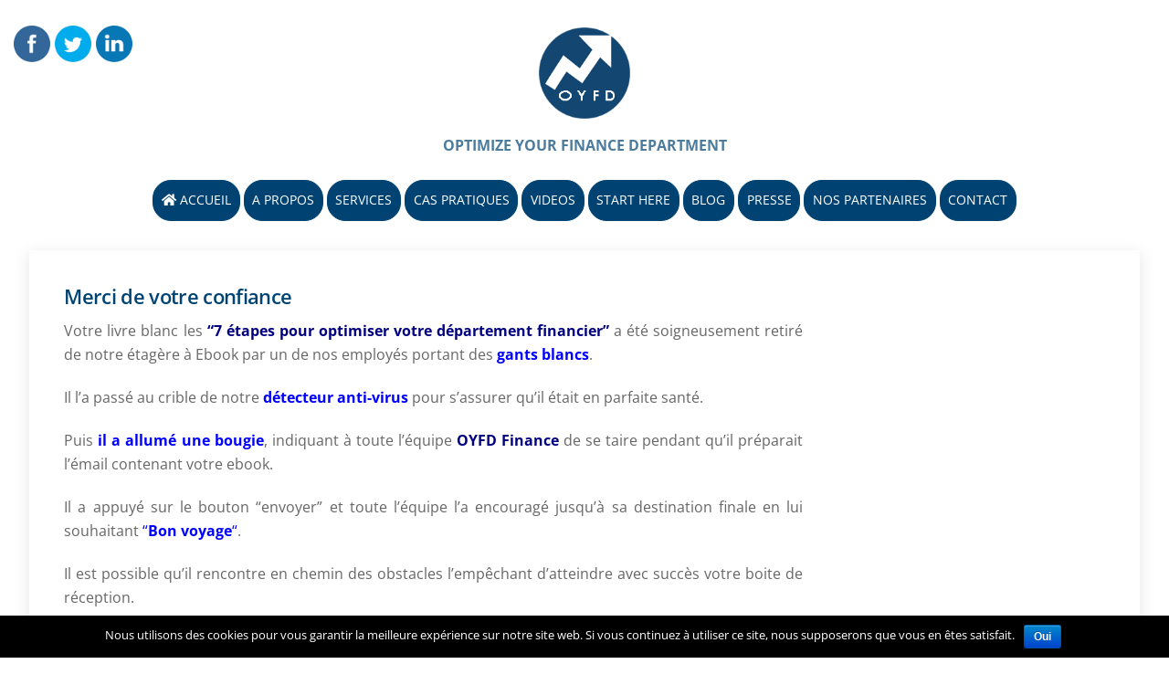

--- FILE ---
content_type: text/html; charset=UTF-8
request_url: https://www.optimizeyourfinancedepartment.ch/merci-de-votre-confiance/
body_size: 12442
content:
<!DOCTYPE html>
<html lang="fr-FR">

<head>
		<meta charset="UTF-8" />
	<!-- wp_head -->
	<title>Merci de votre confiance - Optimize Your Finance Department</title>
<script>window._wca = window._wca || [];</script>

<!-- This site is optimized with the Yoast SEO plugin v12.6.2 - https://yoast.com/wordpress/plugins/seo/ -->
<meta name="robots" content="noindex,follow"/>
<meta property="og:locale" content="fr_FR" />
<meta property="og:type" content="article" />
<meta property="og:title" content="Merci de votre confiance - Optimize Your Finance Department" />
<meta property="og:description" content="Votre livre blanc les &#8220;7 étapes pour optimiser votre département financier&#8221; a été soigneusement retiré de notre étagère à Ebook par un de nos employés portant des gants blancs. Il l&#8217;a passé au crible de notre détecteur anti-virus pour s&#8217;assurer qu&#8217;il était en parfaite santé. Puis il a allumé une bougie, indiquant à toute l&#8217;équipe OYFD &hellip;" />
<meta property="og:url" content="https://www.optimizeyourfinancedepartment.ch/merci-de-votre-confiance/" />
<meta property="og:site_name" content="Optimize Your Finance Department" />
<meta name="twitter:card" content="summary_large_image" />
<meta name="twitter:description" content="Votre livre blanc les &#8220;7 étapes pour optimiser votre département financier&#8221; a été soigneusement retiré de notre étagère à Ebook par un de nos employés portant des gants blancs. Il l&#8217;a passé au crible de notre détecteur anti-virus pour s&#8217;assurer qu&#8217;il était en parfaite santé. Puis il a allumé une bougie, indiquant à toute l&#8217;équipe OYFD [&hellip;]" />
<meta name="twitter:title" content="Merci de votre confiance - Optimize Your Finance Department" />
<script type='application/ld+json' class='yoast-schema-graph yoast-schema-graph--main'>{"@context":"https://schema.org","@graph":[{"@type":"WebSite","@id":"https://www.optimizeyourfinancedepartment.ch/#website","url":"https://www.optimizeyourfinancedepartment.ch/","name":"Optimize Your Finance Department","description":"OPTIMIZE YOUR FINANCE DEPARTMENT","potentialAction":{"@type":"SearchAction","target":"https://www.optimizeyourfinancedepartment.ch/?s={search_term_string}","query-input":"required name=search_term_string"}},{"@type":"WebPage","@id":"https://www.optimizeyourfinancedepartment.ch/merci-de-votre-confiance/#webpage","url":"https://www.optimizeyourfinancedepartment.ch/merci-de-votre-confiance/","inLanguage":"fr-FR","name":"Merci de votre confiance - Optimize Your Finance Department","isPartOf":{"@id":"https://www.optimizeyourfinancedepartment.ch/#website"},"datePublished":"2018-12-09T08:08:31+00:00","dateModified":"2018-12-16T13:01:12+00:00"}]}</script>
<!-- / Yoast SEO plugin. -->

<link rel='dns-prefetch' href='//s0.wp.com' />
<link rel='dns-prefetch' href='//secure.gravatar.com' />
<link rel='dns-prefetch' href='//stats.wp.com' />
<link rel='dns-prefetch' href='//fonts.googleapis.com' />
<link rel='dns-prefetch' href='//s.w.org' />
<link rel="alternate" type="application/rss+xml" title="Optimize Your Finance Department &raquo; Flux" href="https://www.optimizeyourfinancedepartment.ch/feed/" />
<link rel="alternate" type="application/rss+xml" title="Optimize Your Finance Department &raquo; Flux des commentaires" href="https://www.optimizeyourfinancedepartment.ch/comments/feed/" />
		<script type="text/javascript">
			window._wpemojiSettings = {"baseUrl":"https:\/\/s.w.org\/images\/core\/emoji\/13.0.0\/72x72\/","ext":".png","svgUrl":"https:\/\/s.w.org\/images\/core\/emoji\/13.0.0\/svg\/","svgExt":".svg","source":{"concatemoji":"https:\/\/www.optimizeyourfinancedepartment.ch\/wp-includes\/js\/wp-emoji-release.min.js?ver=5.5.17"}};
			!function(e,a,t){var n,r,o,i=a.createElement("canvas"),p=i.getContext&&i.getContext("2d");function s(e,t){var a=String.fromCharCode;p.clearRect(0,0,i.width,i.height),p.fillText(a.apply(this,e),0,0);e=i.toDataURL();return p.clearRect(0,0,i.width,i.height),p.fillText(a.apply(this,t),0,0),e===i.toDataURL()}function c(e){var t=a.createElement("script");t.src=e,t.defer=t.type="text/javascript",a.getElementsByTagName("head")[0].appendChild(t)}for(o=Array("flag","emoji"),t.supports={everything:!0,everythingExceptFlag:!0},r=0;r<o.length;r++)t.supports[o[r]]=function(e){if(!p||!p.fillText)return!1;switch(p.textBaseline="top",p.font="600 32px Arial",e){case"flag":return s([127987,65039,8205,9895,65039],[127987,65039,8203,9895,65039])?!1:!s([55356,56826,55356,56819],[55356,56826,8203,55356,56819])&&!s([55356,57332,56128,56423,56128,56418,56128,56421,56128,56430,56128,56423,56128,56447],[55356,57332,8203,56128,56423,8203,56128,56418,8203,56128,56421,8203,56128,56430,8203,56128,56423,8203,56128,56447]);case"emoji":return!s([55357,56424,8205,55356,57212],[55357,56424,8203,55356,57212])}return!1}(o[r]),t.supports.everything=t.supports.everything&&t.supports[o[r]],"flag"!==o[r]&&(t.supports.everythingExceptFlag=t.supports.everythingExceptFlag&&t.supports[o[r]]);t.supports.everythingExceptFlag=t.supports.everythingExceptFlag&&!t.supports.flag,t.DOMReady=!1,t.readyCallback=function(){t.DOMReady=!0},t.supports.everything||(n=function(){t.readyCallback()},a.addEventListener?(a.addEventListener("DOMContentLoaded",n,!1),e.addEventListener("load",n,!1)):(e.attachEvent("onload",n),a.attachEvent("onreadystatechange",function(){"complete"===a.readyState&&t.readyCallback()})),(n=t.source||{}).concatemoji?c(n.concatemoji):n.wpemoji&&n.twemoji&&(c(n.twemoji),c(n.wpemoji)))}(window,document,window._wpemojiSettings);
		</script>
		<style>
	.themify_builder .wow { visibility: hidden; }
	div:not(.caroufredsel_wrapper) > .themify_builder_slider > li:not(:first-child), .mfp-hide { display: none; }
a.themify_lightbox, .module-gallery a, .gallery-icon, .themify_lightboxed_images .post a[href$="jpg"], .themify_lightboxed_images .post a[href$="gif"], .themify_lightboxed_images .post a[href$="png"], .themify_lightboxed_images .post a[href$="JPG"], .themify_lightboxed_images .post a[href$="GIF"], .themify_lightboxed_images .post a[href$="PNG"], .themify_lightboxed_images .post a[href$="jpeg"], .themify_lightboxed_images .post a[href$="JPEG"] { cursor:not-allowed; }
	.themify_lightbox_loaded a.themify_lightbox, .themify_lightbox_loaded .module-gallery a, .themify_lightbox_loaded .gallery-icon { cursor:pointer; }
	</style><style type="text/css">
img.wp-smiley,
img.emoji {
	display: inline !important;
	border: none !important;
	box-shadow: none !important;
	height: 1em !important;
	width: 1em !important;
	margin: 0 .07em !important;
	vertical-align: -0.1em !important;
	background: none !important;
	padding: 0 !important;
}
</style>
	<link rel='stylesheet' id='themify_cache_header-css'  href='https://www.optimizeyourfinancedepartment.ch/wp-content/uploads/themify/cache/themify-ultra/styles/1908/single/header-2723407904.css?ver=4.7.6' type='text/css' media='all' />
<link rel='stylesheet' id='wc-block-style-css'  href='https://www.optimizeyourfinancedepartment.ch/wp-content/plugins/woocommerce/packages/woocommerce-blocks/build/style.css?ver=2.4.5' type='text/css' media='all' />
<link rel='stylesheet' id='cookie-notice-front-css'  href='https://www.optimizeyourfinancedepartment.ch/wp-content/plugins/cookie-notice/css/front.min.css?ver=5.5.17' type='text/css' media='all' />
<link rel='stylesheet' id='SFSIPLUSmainCss-css'  href='https://www.optimizeyourfinancedepartment.ch/wp-content/plugins/ultimate-social-media-plus/css/sfsi-style.css?ver=5.5.17' type='text/css' media='all' />
<link rel='stylesheet' id='woocommerce-layout-css'  href='https://www.optimizeyourfinancedepartment.ch/wp-content/plugins/woocommerce/assets/css/woocommerce-layout.css?ver=3.8.3' type='text/css' media='all' />
<style id='woocommerce-layout-inline-css' type='text/css'>

	.infinite-scroll .woocommerce-pagination {
		display: none;
	}
</style>
<link rel='stylesheet' id='woocommerce-smallscreen-css'  href='https://www.optimizeyourfinancedepartment.ch/wp-content/plugins/woocommerce/assets/css/woocommerce-smallscreen.css?ver=3.8.3' type='text/css' media='only screen and (max-width: 768px)' />
<link rel='stylesheet' id='woocommerce-general-css'  href='https://www.optimizeyourfinancedepartment.ch/wp-content/plugins/woocommerce/assets/css/woocommerce.css?ver=3.8.3' type='text/css' media='all' />
<style id='woocommerce-inline-inline-css' type='text/css'>
.woocommerce form .form-row .required { visibility: visible; }
</style>
<link rel='stylesheet' id='jetpack_css-css'  href='https://www.optimizeyourfinancedepartment.ch/wp-content/plugins/jetpack/css/jetpack.css?ver=8.0.3' type='text/css' media='all' />
<script>if (document.location.protocol != "https:") {document.location = document.URL.replace(/^http:/i, "https:");}</script><script type='text/javascript' src='https://www.optimizeyourfinancedepartment.ch/wp-includes/js/jquery/jquery.js?ver=1.12.4-wp' id='jquery-core-js'></script>
<script type='text/javascript' id='cookie-notice-front-js-extra'>
/* <![CDATA[ */
var cnArgs = {"ajaxurl":"https:\/\/www.optimizeyourfinancedepartment.ch\/wp-admin\/admin-ajax.php","hideEffect":"fade","onScroll":"no","onScrollOffset":"100","cookieName":"cookie_notice_accepted","cookieValue":"true","cookieTime":"2592000","cookiePath":"\/","cookieDomain":"","redirection":"","cache":"","refuse":"no","revoke_cookies":"0","revoke_cookies_opt":"automatic","secure":"1"};
/* ]]> */
</script>
<script type='text/javascript' src='https://www.optimizeyourfinancedepartment.ch/wp-content/plugins/cookie-notice/js/front.min.js?ver=1.2.48' id='cookie-notice-front-js'></script>
<script type='text/javascript' src='https://www.optimizeyourfinancedepartment.ch/wp-includes/js/jquery/jquery-migrate.min.js?ver=1.4.1' id='jquery-migrate-js'></script>
<script async type='text/javascript' src='https://stats.wp.com/s-202604.js' id='woocommerce-analytics-js'></script>
<link rel="https://api.w.org/" href="https://www.optimizeyourfinancedepartment.ch/wp-json/" /><link rel="alternate" type="application/json" href="https://www.optimizeyourfinancedepartment.ch/wp-json/wp/v2/pages/1908" /><link rel="EditURI" type="application/rsd+xml" title="RSD" href="https://www.optimizeyourfinancedepartment.ch/xmlrpc.php?rsd" />
<link rel="wlwmanifest" type="application/wlwmanifest+xml" href="https://www.optimizeyourfinancedepartment.ch/wp-includes/wlwmanifest.xml" /> 
<meta name="generator" content="WordPress 5.5.17" />
<meta name="generator" content="WooCommerce 3.8.3" />
<link rel='shortlink' href='https://wp.me/PagSYT-uM' />
<link rel="alternate" type="application/json+oembed" href="https://www.optimizeyourfinancedepartment.ch/wp-json/oembed/1.0/embed?url=https%3A%2F%2Fwww.optimizeyourfinancedepartment.ch%2Fmerci-de-votre-confiance%2F" />
<link rel="alternate" type="text/xml+oembed" href="https://www.optimizeyourfinancedepartment.ch/wp-json/oembed/1.0/embed?url=https%3A%2F%2Fwww.optimizeyourfinancedepartment.ch%2Fmerci-de-votre-confiance%2F&#038;format=xml" />
<script>
	window.addEventListener("sfsi_plus_functions_loaded",function(){
		var body= document.getElementsByTagName('body')[0];
		// console.log(body);
		body.classList.add("sfsi_plus_3.29");
	})
	// window.addEventListener('sfsi_plus_functions_loaded',function(e) {
	// 	jQuery("body").addClass("sfsi_plus_3.29")
	// });

	function sfsi_plus_processfurther(ref) {
		var feed_id = '[base64]';
		var feedtype = 8;
		var email = jQuery(ref).find('input[name="data[Widget][email]"]').val();
		var filter = /^([a-zA-Z0-9_\.\-])+\@(([a-zA-Z0-9\-])+\.)+([a-zA-Z0-9]{2,4})+$/;
		if ((email != "Enter your email") && (filter.test(email))) {
			if (feed_id != "") {
				if (feedtype == "8") {
					var url = "https://www.specificfeeds.com/widgets/subscribeWidget/" + feed_id + "/" + feedtype;
					window.open('', "popupwindow", "scrollbars=yes,width=1080,height=760");
					ref.target = "popupwindow";
					ref.action = url;
					return true;
				} else {
					return false;
				}
			}
		} else {
			alert("Please enter email address");
			jQuery(ref).find('input[name="data[Widget][email]"]').focus();
			return false;
		}
	}
</script>
<style>
	.sfsi_plus_subscribe_Popinner {
		width: 100% !important;
		height: auto !important;
		border: 1px solid #b5b5b5 !important;
		padding: 18px 0px !important;
		background-color: #ffffff !important;
	}

	.sfsi_plus_subscribe_Popinner form {
		margin: 0 20px !important;
	}

	.sfsi_plus_subscribe_Popinner h5 {
		font-family: Helvetica,Arial,sans-serif !important;

		font-weight: bold !important;
		color: #000000 !important;
		font-size: 16px !important;
		text-align: center !important;
		margin: 0 0 10px !important;
		padding: 0 !important;
	}

	.sfsi_plus_subscription_form_field {
		margin: 5px 0 !important;
		width: 100% !important;
		display: inline-flex;
		display: -webkit-inline-flex;
	}

	.sfsi_plus_subscription_form_field input {
		width: 100% !important;
		padding: 10px 0px !important;
	}

	.sfsi_plus_subscribe_Popinner input[type=email] {
		font-family: Helvetica,Arial,sans-serif !important;

		font-style: normal !important;
		color:  !important;
		font-size: 14px !important;
		text-align: center !important;
	}

	.sfsi_plus_subscribe_Popinner input[type=email]::-webkit-input-placeholder {
		font-family: Helvetica,Arial,sans-serif !important;

		font-style: normal !important;
		color:  !important;
		font-size: 14px !important;
		text-align: center !important;
	}

	.sfsi_plus_subscribe_Popinner input[type=email]:-moz-placeholder {
		/* Firefox 18- */
		font-family: Helvetica,Arial,sans-serif !important;

		font-style: normal !important;
		color:  !important;
		font-size: 14px !important;
		text-align: center !important;
	}

	.sfsi_plus_subscribe_Popinner input[type=email]::-moz-placeholder {
		/* Firefox 19+ */
		font-family: Helvetica,Arial,sans-serif !important;

		font-style: normal !important;
		color:  !important;
		font-size: 14px !important;
		text-align: center !important;
	}

	.sfsi_plus_subscribe_Popinner input[type=email]:-ms-input-placeholder {
		font-family: Helvetica,Arial,sans-serif !important;

		font-style: normal !important;
		color:  !important;
		font-size: 14px !important;
		text-align: center !important;
	}

	.sfsi_plus_subscribe_Popinner input[type=submit] {
		font-family: Helvetica,Arial,sans-serif !important;

		font-weight: bold !important;
		color: #000000 !important;
		font-size: 16px !important;
		text-align: center !important;
		background-color: #dedede !important;
	}
</style>
<meta name="[base64]" content="tTTreNrNNgxx5uVbaehy"/>
<link rel='dns-prefetch' href='//v0.wordpress.com'/>
<link rel='dns-prefetch' href='//i0.wp.com'/>
<link rel='dns-prefetch' href='//i1.wp.com'/>
<link rel='dns-prefetch' href='//i2.wp.com'/>
<style type='text/css'>img#wpstats{display:none}</style>

<link href="https://www.optimizeyourfinancedepartment.ch/wp-content/uploads/2018/09/favicon-16x16.png" rel="shortcut icon" /> 




		<link rel="preconnect" href="https://fonts.googleapis.com" crossorigin/>
	
	<script type="text/javascript">
	    var tf_mobile_menu_trigger_point = 900;
	</script>
	
<meta name="viewport" content="width=device-width, initial-scale=1">

	<style>
	@-webkit-keyframes themifyAnimatedBG {
		0% { background-color: #33baab; }
100% { background-color: #e33b9e; }
50% { background-color: #4961d7; }
33.3% { background-color: #2ea85c; }
25% { background-color: #2bb8ed; }
20% { background-color: #dd5135; }

	}
	@keyframes themifyAnimatedBG {
		0% { background-color: #33baab; }
100% { background-color: #e33b9e; }
50% { background-color: #4961d7; }
33.3% { background-color: #2ea85c; }
25% { background-color: #2bb8ed; }
20% { background-color: #dd5135; }

	}
	.themify_builder_row.animated-bg {
		-webkit-animation: themifyAnimatedBG 30000ms infinite alternate;
		animation: themifyAnimatedBG 30000ms infinite alternate;
	}
	</style>
	<style type="text/css" id="tve_global_variables">:root{}</style>	<noscript><style>.woocommerce-product-gallery{ opacity: 1 !important; }</style></noscript>
	
<!-- BEGIN ExactMetrics v5.3.10 Universal Analytics - https://exactmetrics.com/ -->
<script>
(function(i,s,o,g,r,a,m){i['GoogleAnalyticsObject']=r;i[r]=i[r]||function(){
	(i[r].q=i[r].q||[]).push(arguments)},i[r].l=1*new Date();a=s.createElement(o),
	m=s.getElementsByTagName(o)[0];a.async=1;a.src=g;m.parentNode.insertBefore(a,m)
})(window,document,'script','https://www.google-analytics.com/analytics.js','ga');
  ga('create', 'UA-102737006-1', 'auto');
  ga('send', 'pageview');
</script>
<!-- END ExactMetrics Universal Analytics -->

</head>

<body data-rsssl=1 class="page-template-default page page-id-1908 theme-themify-ultra cookies-not-set woocommerce-no-js themify-fw-4-7-6 themify-ultra-2-6-3 skin-default webkit not-ie default_width sidebar1 no-home no-touch slide-cart builder-parallax-scrolling-active ready-view boxed-content no-fixed-header footer-horizontal-right  social-widget-off rss-off search-off tile_enable filter-hover-none filter-featured-only masonry-enabled">

<script type="text/javascript">
	function themifyMobileMenuTrigger(e) {
		var w = document.body.clientWidth;
		if( w > 0 && w <= tf_mobile_menu_trigger_point ) {
			document.body.classList.add( 'mobile_menu_active' );
		} else {
			document.body.classList.remove( 'mobile_menu_active' );
		}
		
	}
	themifyMobileMenuTrigger();
	var _init =function () {
	    jQuery( window ).on('tfsmartresize.tf_mobile_menu', themifyMobileMenuTrigger );
	    document.removeEventListener( 'DOMContentLoaded', _init, {once:true,passive:true} );
	    _init=null;
	};
	document.addEventListener( 'DOMContentLoaded', _init, {once:true,passive:true} );
</script>
<div id="pagewrap" class="hfeed site">

			<div id="headerwrap"   >
                        			                                                    <div class="header-icons">
                                <a id="menu-icon" href="#mobile-menu"><span class="menu-icon-inner"></span></a>
                            </div>
                        
			<header id="header" class="pagewidth clearfix" itemscope="itemscope" itemtype="https://schema.org/WPHeader">

	            
	            <div class="header-bar">
		            						<div id="site-logo"><a href="https://www.optimizeyourfinancedepartment.ch" title="Optimize Your Finance Department"><img src="https://www.optimizeyourfinancedepartment.ch/wp-content/uploads/2018/10/OYFD_logo-4.png" alt="Optimize Your Finance Department" title="Optimize Your Finance Department" /></a></div>					
											<div id="site-description" class="site-description"><span>OPTIMIZE YOUR FINANCE DEPARTMENT</span></div>									</div>
				<!-- /.header-bar -->

									<div id="mobile-menu" class="sidemenu sidemenu-off">

						
						<div class="navbar-wrapper clearfix">

							
							
							<nav id="main-nav-wrap" itemscope="itemscope" itemtype="https://schema.org/SiteNavigationElement">
																	<ul id="main-nav" class="main-nav menu-name-oyfd"><li id='menu-item-450' class="menu-item menu-item-type-post_type menu-item-object-page menu-item-home" ><a  href="https://www.optimizeyourfinancedepartment.ch/"><i class="fa fa-home"></i> ACCUEIL</a> </li>
<li id='menu-item-1935' class="menu-item menu-item-type-post_type menu-item-object-page menu-item-has-children has-sub-menu has-sub-menu" ><a  href="https://www.optimizeyourfinancedepartment.ch/a-propos/">A PROPOS</a> 
<ul class="sub-menu">
<li id='menu-item-83' class="menu-item menu-item-type-post_type menu-item-object-page" ><a  href="https://www.optimizeyourfinancedepartment.ch/20-ans-dexperience-en-gestion-financiere/">QUI SOMMES NOUS ?</a> </li>
<li id='menu-item-1936' class="menu-item menu-item-type-post_type menu-item-object-page" ><a  href="https://www.optimizeyourfinancedepartment.ch/le-mot-du-fondateur/">LE MOT DU FONDATEUR</a> </li>
<li id='menu-item-1998' class="menu-item menu-item-type-post_type menu-item-object-page" ><a  href="https://www.optimizeyourfinancedepartment.ch/nos-valeurs/">NOS VALEURS</a> </li>
</ul>
</li>
<li id='menu-item-84' class="menu-item menu-item-type-post_type menu-item-object-page menu-item-has-children has-sub-menu has-sub-menu" ><a  href="https://www.optimizeyourfinancedepartment.ch/direction-financiere-sur-mesure/">SERVICES</a> 
<ul class="sub-menu">
<li id='menu-item-776' class="menu-item menu-item-type-post_type menu-item-object-page" ><a  href="https://www.optimizeyourfinancedepartment.ch/la-pyramide-oyfd/">LA PYRAMIDE OYFD</a> </li>
<li id='menu-item-1837' class="menu-item menu-item-type-post_type menu-item-object-page" ><a  href="https://www.optimizeyourfinancedepartment.ch/cfo-services/">CFO SERVICES</a> </li>
<li id='menu-item-1835' class="menu-item menu-item-type-post_type menu-item-object-page" ><a  href="https://www.optimizeyourfinancedepartment.ch/projets-optimisation-finance/">PROJETS/OPTIMISATION FINANCE</a> </li>
<li id='menu-item-1836' class="menu-item menu-item-type-post_type menu-item-object-page" ><a  href="https://www.optimizeyourfinancedepartment.ch/due-diligence-financiere/">DUE DILIGENCE FINANCIERE</a> </li>
<li id='menu-item-1838' class="menu-item menu-item-type-post_type menu-item-object-page" ><a  href="https://www.optimizeyourfinancedepartment.ch/formations-gestion-financiere/">FORMATIONS GESTION FINANCIERE</a> </li>
</ul>
</li>
<li id='menu-item-1602' class="menu-item menu-item-type-post_type menu-item-object-page menu-item-has-children has-sub-menu has-sub-menu" ><a  href="https://www.optimizeyourfinancedepartment.ch/cas-pratique/">CAS PRATIQUES</a> 
<ul class="sub-menu">
<li id='menu-item-509' class="menu-item menu-item-type-post_type menu-item-object-page" ><a  href="https://www.optimizeyourfinancedepartment.ch/vous-etes-une-pme-ambitieuse/">POUR PME/ETI AMBITIEUSES</a> </li>
<li id='menu-item-591' class="menu-item menu-item-type-post_type menu-item-object-page" ><a  href="https://www.optimizeyourfinancedepartment.ch/pour-entreprises-peu-rentables/">POUR ACCROITRE SA RENTABILITE</a> </li>
<li id='menu-item-590' class="menu-item menu-item-type-post_type menu-item-object-page" ><a  href="https://www.optimizeyourfinancedepartment.ch/pour-start-ups-innovantes/">POUR START UPS INNOVANTES</a> </li>
</ul>
</li>
<li id='menu-item-765' class="menu-item menu-item-type-post_type menu-item-object-page menu-item-has-children has-sub-menu has-sub-menu" ><a  href="https://www.optimizeyourfinancedepartment.ch/videos/">VIDEOS</a> 
<ul class="sub-menu">
<li id='menu-item-842' class="menu-item menu-item-type-post_type menu-item-object-page" ><a  href="https://www.optimizeyourfinancedepartment.ch/oyfd-finance/">OYFD FINANCE</a> </li>
<li id='menu-item-2233' class="menu-item menu-item-type-post_type menu-item-object-page" ><a  href="https://www.optimizeyourfinancedepartment.ch/valorisation-dentreprise-bilan/">VALORISATION D&#8217;ENTREPRISE</a> </li>
<li id='menu-item-2417' class="menu-item menu-item-type-post_type menu-item-object-page" ><a  href="https://www.optimizeyourfinancedepartment.ch/automatisation-de-la-comptabilite/">AUTOMATISATION DE LA COMPTABILITE</a> </li>
<li id='menu-item-2992' class="menu-item menu-item-type-post_type menu-item-object-page" ><a  href="https://www.optimizeyourfinancedepartment.ch/kpi-financiers/">KPI FINANCIERS</a> </li>
</ul>
</li>
<li id='menu-item-2623' class="menu-item menu-item-type-post_type menu-item-object-page menu-item-has-children has-sub-menu has-sub-menu" ><a  href="https://www.optimizeyourfinancedepartment.ch/optimiser-son-departement-financier/">START HERE</a> 
<ul class="sub-menu">
<li id='menu-item-2651' class="menu-item menu-item-type-post_type menu-item-object-page" ><a  href="https://www.optimizeyourfinancedepartment.ch/objectifs-strategiques/">INTRO : OBJECTIFS STRATEGIQUES</a> </li>
<li id='menu-item-2650' class="menu-item menu-item-type-post_type menu-item-object-page" ><a  href="https://www.optimizeyourfinancedepartment.ch/le-diagnostic-financier/">ETAPE 1: DIAGNOSTIC FINANCIER</a> </li>
<li id='menu-item-2649' class="menu-item menu-item-type-post_type menu-item-object-page" ><a  href="https://www.optimizeyourfinancedepartment.ch/actions-correctives/">ETAPE 2 : ACTIONS CORRECTIVES</a> </li>
<li id='menu-item-2730' class="menu-item menu-item-type-post_type menu-item-object-page" ><a  href="https://www.optimizeyourfinancedepartment.ch/etape-3-evaluation-equipe/">ETAPE 3: EVALUATION EQUIPE</a> </li>
<li id='menu-item-2768' class="menu-item menu-item-type-post_type menu-item-object-page" ><a  href="https://www.optimizeyourfinancedepartment.ch/etape-4-erp-epm-bi/">ETAPE 4: ERP / EPM / BI</a> </li>
<li id='menu-item-2894' class="menu-item menu-item-type-post_type menu-item-object-page" ><a  href="https://www.optimizeyourfinancedepartment.ch/etape-5-centre-de-services-partages/">ETAPE 5: CENTRE DE SERVICES PARTAGES</a> </li>
<li id='menu-item-2962' class="menu-item menu-item-type-post_type menu-item-object-page" ><a  href="https://www.optimizeyourfinancedepartment.ch/etape-6-transfert-de-connaissance/">ETAPE 6 : TRANSFERT DE CONNAISSANCE</a> </li>
<li id='menu-item-3023' class="menu-item menu-item-type-post_type menu-item-object-page" ><a  href="https://www.optimizeyourfinancedepartment.ch/etape-7-formations-finances-pour-non-financiers/">ETAPE 7 : FORMATIONS FINANCE POUR NON FINANCIERS</a> </li>
</ul>
</li>
<li id='menu-item-82' class="menu-item menu-item-type-post_type menu-item-object-page menu-item-has-children has-sub-menu has-sub-menu" ><a  href="https://www.optimizeyourfinancedepartment.ch/blog-gestionfinanciere/">BLOG</a> 
<ul class="sub-menu">
<li id='menu-item-2034' class="menu-item menu-item-type-post_type menu-item-object-page" ><a  href="https://www.optimizeyourfinancedepartment.ch/articles/">ARTICLES</a> </li>
<li id='menu-item-2030' class="menu-item menu-item-type-post_type menu-item-object-page" ><a  href="https://www.optimizeyourfinancedepartment.ch/livres-blancs/">LIVRES BLANCS (E-Books)</a> </li>
</ul>
</li>
<li id='menu-item-3075' class="menu-item menu-item-type-post_type menu-item-object-page" ><a  href="https://www.optimizeyourfinancedepartment.ch/presse/">PRESSE</a> </li>
<li id='menu-item-2772' class="menu-item menu-item-type-post_type menu-item-object-page" ><a  href="https://www.optimizeyourfinancedepartment.ch/nos-partenaires/">NOS PARTENAIRES</a> </li>
<li id='menu-item-81' class="menu-item menu-item-type-post_type menu-item-object-page" ><a  href="https://www.optimizeyourfinancedepartment.ch/contact/">CONTACT</a> </li>
</ul>									<!-- /#main-nav -->
									
																		
															</nav>
							<!-- /#main-nav-wrap -->
							
						</div>

																				<!-- /header-widgets -->
						
						<a id="menu-icon-close" href="#"></a>

						
					</div><!-- #mobile-menu -->
                     					<!-- /#mobile-menu -->
				
				
									<div id="slide-cart" class="sidemenu sidemenu-off">
						<a id="cart-icon-close"></a>
						<div id="shopdock-ultra">

	
			Your cart is empty. Go to <a href="">Shop</a>.	
	
</div>
<!-- /#shopdock -->

					</div>
				
				
			</header>
			<!-- /#header -->

	        
		</div>
		<!-- /#headerwrap -->
	
	<div id="body" class="clearfix">

		

<!-- layout-container -->
<div id="layout" class="pagewidth clearfix">

		<!-- content -->
	<div id="content" class="clearfix">
    	
		
							<div id="page-1908" class="type-page">

			<!-- page-title -->
							
				<time datetime="2018-12-09"></time>
				 <h1 class="page-title">Merci de votre confiance </h1>						<!-- /page-title -->

			<div class="page-content entry-content">

				
				<p style="text-align: justify;">Votre livre blanc les <strong><span style="color: #000080;">&#8220;7 étapes pour optimiser votre département financier&#8221;</span> </strong>a été soigneusement retiré de notre étagère à Ebook par un de nos employés portant des <span style="color: #0000ff;"><strong>gants blancs</strong></span>.</p>
<p style="text-align: justify;">Il l&#8217;a passé au crible de notre <span style="color: #0000ff;"><strong>détecteur anti-virus</strong></span> pour s&#8217;assurer qu&#8217;il était en parfaite santé.</p>
<p style="text-align: justify;">Puis <span style="color: #0000ff;"><strong>il a allumé une bougie</strong></span>, indiquant à toute l&#8217;équipe <span style="color: #000080;"><strong>OYFD Finance</strong></span> de se taire pendant qu&#8217;il préparait l&#8217;émail contenant votre ebook.</p>
<p style="text-align: justify;">Il a appuyé sur le bouton &#8220;envoyer&#8221; et toute l&#8217;équipe l&#8217;a encouragé jusqu&#8217;à sa destination finale en lui souhaitant<span style="color: #0000ff;"> &#8220;<strong>Bon voyage</strong>&#8220;</span>.</p>
<p style="text-align: justify;">Il est possible qu&#8217;il rencontre en chemin des obstacles l&#8217;empêchant d&#8217;atteindre avec succès votre boite de réception.</p>
<p style="text-align: justify;">N&#8217;hésitez donc pas à <strong>consulter vos spams</strong> ou nous contacter si vous ne l&#8217;avez pas reçu.</p>
<p style="text-align: justify;"><span style="color: #0000ff;"><strong>Nous retenons notre respiration</strong></span> en attendant la confirmation de sa bonne réception et espérons avoir l&#8217;occasion de travailler ensemble prochainement.</p>
<p style="text-align: justify;">A très bientôt,</p>
<p style="text-align: justify;"><strong>L&#8217;équipe OYFD Finance</strong></p>
<p>&nbsp;</p>
<div id="themify_builder_content-1908" data-postid="1908" class="themify_builder_content themify_builder_content-1908 themify_builder">
    </div>
<!-- /themify_builder_content -->
				
				
				<!-- comments -->
									


								<!-- /comments -->

			</div>
			<!-- /.post-content -->

			</div><!-- /.type-page -->
		
				
			</div>
	<!-- /content -->
    
	    
    <aside id="sidebar" itemscope="itemscope" itemtype="https://schema.org/WPSidebar">

        
	
        
    </aside>
    <!-- /#sidebar -->

    
	

</div>
<!-- /layout-container -->

			</div><!-- /body -->

							<div id="footerwrap"   >
										<footer id="footer" class="pagewidth clearfix" itemscope="itemscope" itemtype="https://schema.org/WPFooter">
						<div class="back-top clearfix back-top-float back-top-hide"><div class="arrow-up"><a href="#header"></a></div></div>
						<div class="main-col first clearfix">
							<div class="footer-left-wrap first">
															
																	<div class="social-widget">
										<div id="themify-social-links-1007" class="widget themify-social-links"><strong class="widgettitle">SUIVEZ NOUS</strong><ul class="social-links horizontal">
							<li class="social-link-item youtube font-icon icon-medium">
								<a href="https://www.youtube.com/channel/UCLVhYYcv7yd7lMpBFu-FFKw" target="_blank"><i class="fa fa-youtube" style="color: #ffffff;background-color: #bb0000;"></i>  </a>
							</li>
							<!-- /themify-link-item --></ul></div>									</div>
									<!-- /.social-widget -->
															</div>
							
							<div class="footer-right-wrap">
																	<div class="footer-nav-wrap">
										<ul id="footer-nav" class="footer-nav menu-name-oyfd"><li id="menu-item-450" class="menu-item menu-item-type-post_type menu-item-object-page menu-item-home menu-item-450"><a href="https://www.optimizeyourfinancedepartment.ch/"><i class="fa fa-home"></i> ACCUEIL</a></li>
<li id="menu-item-1935" class="menu-item menu-item-type-post_type menu-item-object-page menu-item-has-children has-sub-menu menu-item-1935"><a href="https://www.optimizeyourfinancedepartment.ch/a-propos/">A PROPOS</a>
<ul class="sub-menu">
	<li id="menu-item-83" class="menu-item menu-item-type-post_type menu-item-object-page menu-item-83"><a href="https://www.optimizeyourfinancedepartment.ch/20-ans-dexperience-en-gestion-financiere/">QUI SOMMES NOUS ?</a></li>
	<li id="menu-item-1936" class="menu-item menu-item-type-post_type menu-item-object-page menu-item-1936"><a href="https://www.optimizeyourfinancedepartment.ch/le-mot-du-fondateur/">LE MOT DU FONDATEUR</a></li>
	<li id="menu-item-1998" class="menu-item menu-item-type-post_type menu-item-object-page menu-item-1998"><a href="https://www.optimizeyourfinancedepartment.ch/nos-valeurs/">NOS VALEURS</a></li>
</ul>
</li>
<li id="menu-item-84" class="menu-item menu-item-type-post_type menu-item-object-page menu-item-has-children has-sub-menu menu-item-84"><a href="https://www.optimizeyourfinancedepartment.ch/direction-financiere-sur-mesure/">SERVICES</a>
<ul class="sub-menu">
	<li id="menu-item-776" class="menu-item menu-item-type-post_type menu-item-object-page menu-item-776"><a href="https://www.optimizeyourfinancedepartment.ch/la-pyramide-oyfd/">LA PYRAMIDE OYFD</a></li>
	<li id="menu-item-1837" class="menu-item menu-item-type-post_type menu-item-object-page menu-item-1837"><a href="https://www.optimizeyourfinancedepartment.ch/cfo-services/">CFO SERVICES</a></li>
	<li id="menu-item-1835" class="menu-item menu-item-type-post_type menu-item-object-page menu-item-1835"><a href="https://www.optimizeyourfinancedepartment.ch/projets-optimisation-finance/">PROJETS/OPTIMISATION FINANCE</a></li>
	<li id="menu-item-1836" class="menu-item menu-item-type-post_type menu-item-object-page menu-item-1836"><a href="https://www.optimizeyourfinancedepartment.ch/due-diligence-financiere/">DUE DILIGENCE FINANCIERE</a></li>
	<li id="menu-item-1838" class="menu-item menu-item-type-post_type menu-item-object-page menu-item-1838"><a href="https://www.optimizeyourfinancedepartment.ch/formations-gestion-financiere/">FORMATIONS GESTION FINANCIERE</a></li>
</ul>
</li>
<li id="menu-item-1602" class="menu-item menu-item-type-post_type menu-item-object-page menu-item-has-children has-sub-menu menu-item-1602"><a href="https://www.optimizeyourfinancedepartment.ch/cas-pratique/">CAS PRATIQUES</a>
<ul class="sub-menu">
	<li id="menu-item-509" class="menu-item menu-item-type-post_type menu-item-object-page menu-item-509"><a href="https://www.optimizeyourfinancedepartment.ch/vous-etes-une-pme-ambitieuse/">POUR PME/ETI AMBITIEUSES</a></li>
	<li id="menu-item-591" class="menu-item menu-item-type-post_type menu-item-object-page menu-item-591"><a href="https://www.optimizeyourfinancedepartment.ch/pour-entreprises-peu-rentables/">POUR ACCROITRE SA RENTABILITE</a></li>
	<li id="menu-item-590" class="menu-item menu-item-type-post_type menu-item-object-page menu-item-590"><a href="https://www.optimizeyourfinancedepartment.ch/pour-start-ups-innovantes/">POUR START UPS INNOVANTES</a></li>
</ul>
</li>
<li id="menu-item-765" class="menu-item menu-item-type-post_type menu-item-object-page menu-item-has-children has-sub-menu menu-item-765"><a href="https://www.optimizeyourfinancedepartment.ch/videos/">VIDEOS</a>
<ul class="sub-menu">
	<li id="menu-item-842" class="menu-item menu-item-type-post_type menu-item-object-page menu-item-842"><a href="https://www.optimizeyourfinancedepartment.ch/oyfd-finance/">OYFD FINANCE</a></li>
	<li id="menu-item-2233" class="menu-item menu-item-type-post_type menu-item-object-page menu-item-2233"><a href="https://www.optimizeyourfinancedepartment.ch/valorisation-dentreprise-bilan/">VALORISATION D&#8217;ENTREPRISE</a></li>
	<li id="menu-item-2417" class="menu-item menu-item-type-post_type menu-item-object-page menu-item-2417"><a href="https://www.optimizeyourfinancedepartment.ch/automatisation-de-la-comptabilite/">AUTOMATISATION DE LA COMPTABILITE</a></li>
	<li id="menu-item-2992" class="menu-item menu-item-type-post_type menu-item-object-page menu-item-2992"><a href="https://www.optimizeyourfinancedepartment.ch/kpi-financiers/">KPI FINANCIERS</a></li>
</ul>
</li>
<li id="menu-item-2623" class="menu-item menu-item-type-post_type menu-item-object-page menu-item-has-children has-sub-menu menu-item-2623"><a href="https://www.optimizeyourfinancedepartment.ch/optimiser-son-departement-financier/">START HERE</a>
<ul class="sub-menu">
	<li id="menu-item-2651" class="menu-item menu-item-type-post_type menu-item-object-page menu-item-2651"><a href="https://www.optimizeyourfinancedepartment.ch/objectifs-strategiques/">INTRO : OBJECTIFS STRATEGIQUES</a></li>
	<li id="menu-item-2650" class="menu-item menu-item-type-post_type menu-item-object-page menu-item-2650"><a href="https://www.optimizeyourfinancedepartment.ch/le-diagnostic-financier/">ETAPE 1: DIAGNOSTIC FINANCIER</a></li>
	<li id="menu-item-2649" class="menu-item menu-item-type-post_type menu-item-object-page menu-item-2649"><a href="https://www.optimizeyourfinancedepartment.ch/actions-correctives/">ETAPE 2 : ACTIONS CORRECTIVES</a></li>
	<li id="menu-item-2730" class="menu-item menu-item-type-post_type menu-item-object-page menu-item-2730"><a href="https://www.optimizeyourfinancedepartment.ch/etape-3-evaluation-equipe/">ETAPE 3: EVALUATION EQUIPE</a></li>
	<li id="menu-item-2768" class="menu-item menu-item-type-post_type menu-item-object-page menu-item-2768"><a href="https://www.optimizeyourfinancedepartment.ch/etape-4-erp-epm-bi/">ETAPE 4: ERP / EPM / BI</a></li>
	<li id="menu-item-2894" class="menu-item menu-item-type-post_type menu-item-object-page menu-item-2894"><a href="https://www.optimizeyourfinancedepartment.ch/etape-5-centre-de-services-partages/">ETAPE 5: CENTRE DE SERVICES PARTAGES</a></li>
	<li id="menu-item-2962" class="menu-item menu-item-type-post_type menu-item-object-page menu-item-2962"><a href="https://www.optimizeyourfinancedepartment.ch/etape-6-transfert-de-connaissance/">ETAPE 6 : TRANSFERT DE CONNAISSANCE</a></li>
	<li id="menu-item-3023" class="menu-item menu-item-type-post_type menu-item-object-page menu-item-3023"><a href="https://www.optimizeyourfinancedepartment.ch/etape-7-formations-finances-pour-non-financiers/">ETAPE 7 : FORMATIONS FINANCE POUR NON FINANCIERS</a></li>
</ul>
</li>
<li id="menu-item-82" class="menu-item menu-item-type-post_type menu-item-object-page menu-item-has-children has-sub-menu menu-item-82"><a href="https://www.optimizeyourfinancedepartment.ch/blog-gestionfinanciere/">BLOG</a>
<ul class="sub-menu">
	<li id="menu-item-2034" class="menu-item menu-item-type-post_type menu-item-object-page menu-item-2034"><a href="https://www.optimizeyourfinancedepartment.ch/articles/">ARTICLES</a></li>
	<li id="menu-item-2030" class="menu-item menu-item-type-post_type menu-item-object-page menu-item-2030"><a href="https://www.optimizeyourfinancedepartment.ch/livres-blancs/">LIVRES BLANCS (E-Books)</a></li>
</ul>
</li>
<li id="menu-item-3075" class="menu-item menu-item-type-post_type menu-item-object-page menu-item-3075"><a href="https://www.optimizeyourfinancedepartment.ch/presse/">PRESSE</a></li>
<li id="menu-item-2772" class="menu-item menu-item-type-post_type menu-item-object-page menu-item-2772"><a href="https://www.optimizeyourfinancedepartment.ch/nos-partenaires/">NOS PARTENAIRES</a></li>
<li id="menu-item-81" class="menu-item menu-item-type-post_type menu-item-object-page menu-item-81"><a href="https://www.optimizeyourfinancedepartment.ch/contact/">CONTACT</a></li>
</ul>									</div>
									<!-- /.footer-nav-wrap -->
								
															</div>
						</div>

																					<div class="section-col clearfix">
									<div class="footer-widgets-wrap">
																				<!-- /footer-widgets -->
									</div>
								</div>
								<div class="footer-text clearfix">
									<div class="footer-text-inner">
										<div class="one">&copy; <a href="https://www.optimizeyourfinancedepartment.ch">Optimize Your Finance Department</a> 2026</div>									</div>
								</div>
								<!-- /.footer-text -->
													
											</footer><!-- /#footer -->

					
				</div><!-- /#footerwrap -->
			
		</div><!-- /#pagewrap -->

		
		<!-- SCHEMA BEGIN --><script type="application/ld+json">[{"@context":"https:\/\/schema.org","@type":"WebPage","mainEntityOfPage":{"@type":"WebPage","@id":"https:\/\/www.optimizeyourfinancedepartment.ch\/merci-de-votre-confiance\/"},"headline":"Merci de votre confiance","datePublished":"2018-12-09T09:08:31+01:00","dateModified":"2018-12-09T09:08:31+01:00","description":""}]</script><!-- /SCHEMA END -->		<!-- wp_footer -->
		

		<!--facebook like and share js -->                   
		<div id="fb-root"></div>
		
		<script>
		(function(d, s, id) {
		var js, fjs = d.getElementsByTagName(s)[0];
		if (d.getElementById(id)) return;
		js = d.createElement(s); js.id = id;
		js.src = "//connect.facebook.net/fr_FR/sdk.js#xfbml=1&version=v2.5";
		fjs.parentNode.insertBefore(js, fjs);
		}(document, 'script', 'facebook-jssdk'));</script>
				<!--facebook like and share js -->                   
			<div id="fb-root"></div>
			
			<script>
			(function(d, s, id) {
			var js, fjs = d.getElementsByTagName(s)[0];
			if (d.getElementById(id)) return;
			js = d.createElement(s); js.id = id;
			js.src = "//connect.facebook.net/fr_FR/sdk.js#xfbml=1&version=v2.5";
			fjs.parentNode.insertBefore(js, fjs);
			}(document, 'script', 'facebook-jssdk'));</script>
			
			<!-- linkedIn share and  follow js -->
			<script src="//platform.linkedin.com/in.js">lang: fr_FR</script>
					<!-- twitter JS End -->
		<script>
		!function(d,s,id){var js,fjs=d.getElementsByTagName(s)[0];if(!d.getElementById(id)){js=d.createElement(s);js.id=id;js.src="https://platform.twitter.com/widgets.js";fjs.parentNode.insertBefore(js,fjs);}}(document,"script","twitter-wjs");</script>	
		<script>
	window.addEventListener('sfsi_plus_functions_loaded', function() {
		if (typeof sfsi_plus_responsive_toggle == 'function') {
			sfsi_plus_responsive_toggle(0);
			// console.log('sfsi_plus_responsive_toggle');

		}
	})
</script>

	<script>
	window.addEventListener('sfsi_plus_functions_loaded', function() {
	    if (typeof sfsi_plus_widget_set == 'function') {
	        sfsi_plus_widget_set();
	    }
	})
	</script>
	<div class="sfsiplus_norm_row sfsi_plus_wDiv" id="sfsi_plus_floater"  style="z-index: 9999;width:225px;text-align:left;position:absolute;position:absolute;left:10px;top:2%"><div style='width:40px; height:40px;margin-left:5px;margin-bottom:5px;' class='sfsi_plus_wicons shuffeldiv '><div class='sfsiplus_inerCnt'><a class=' sficn' data-effect=''   href='javascript:void(0);'  style='opacity:1' ><img alt='Facebook' title='Facebook' src='https://www.optimizeyourfinancedepartment.ch/wp-content/plugins/ultimate-social-media-plus/images/icons_theme/flat/flat_fb.png' width='40' height='40' style='' class='sfcm sfsi_wicon sfsiplusid_round_icon_facebook' data-effect=''  /></a><div class="sfsi_plus_tool_tip_2 sfsi_plus_fb_tool_bdr sfsi_plus_Tlleft sfsiplusid_facebook" style="display:block;width:62px;opacity:0;z-index:-1;"><span class="bot_arow bot_fb_arow"></span><div class="sfsi_plus_inside"><div  class='icon2'><div class="fb-like" data-href="https://www.optimizeyourfinancedepartment.ch/merci-de-votre-confiance" data-width="180" data-show-faces="false" data-layout="button" data-action="like"></div></div><div  class='icon3'><div class="fb-share-button" data-href="https://www.optimizeyourfinancedepartment.ch/merci-de-votre-confiance" data-layout="button" ></div></div></div></div></div></div><div style='width:40px; height:40px;margin-left:5px;margin-bottom:5px;' class='sfsi_plus_wicons shuffeldiv '><div class='sfsiplus_inerCnt'><a class=' sficn' data-effect=''   href='javascript:void(0);'  style='opacity:1' ><img alt='Twitter' title='Twitter' src='https://www.optimizeyourfinancedepartment.ch/wp-content/plugins/ultimate-social-media-plus/images/icons_theme/flat/flat_twitter.png' width='40' height='40' style='' class='sfcm sfsi_wicon sfsiplusid_round_icon_twitter' data-effect=''  /></a><div class="sfsi_plus_tool_tip_2 sfsi_plus_twt_tool_bdr sfsi_plus_Tlleft sfsiplusid_twitter" style="display:block;width:59px;opacity:0;z-index:-1;"><span class="bot_arow bot_twt_arow"></span><div class="sfsi_plus_inside"><div  class='icon2'><a rel="nofollow" href="https://twitter.com/intent/tweet" data-count="none" class="sr-twitter-button twitter-share-button" data-lang="fr_FR" data-url="https://www.optimizeyourfinancedepartment.ch/merci-de-votre-confiance" data-text="Pour que votre entreprise atteignent des sommets" ></a></div></div></div></div></div><div style='width:40px; height:40px;margin-left:5px;margin-bottom:5px;' class='sfsi_plus_wicons shuffeldiv '><div class='sfsiplus_inerCnt'><a class=' sficn' data-effect=''   href='javascript:void(0);'  style='opacity:1' ><img alt='LinkedIn' title='LinkedIn' src='https://www.optimizeyourfinancedepartment.ch/wp-content/plugins/ultimate-social-media-plus/images/icons_theme/flat/flat_linkedin.png' width='40' height='40' style='' class='sfcm sfsi_wicon sfsiplusid_round_icon_linkedin' data-effect=''  /></a><div class="sfsi_plus_tool_tip_2 sfsi_plus_linkedin_tool_bdr sfsi_plus_Tlleft sfsiplusid_linkedin" style="display:block;width:66px;opacity:0;z-index:-1;"><span class="bot_arow bot_linkedin_arow"></span><div class="sfsi_plus_inside"><div  class='icon2'><script type="IN/Share" data-url="https://www.optimizeyourfinancedepartment.ch/merci-de-votre-confiance"></script></div></div></div></div></div></div ><input type='hidden' id='sfsi_plus_floater_sec' value='top-left' /><script>window.addEventListener('sfsi_plus_functions_loaded',function( totwith=0 ) { sfsi_plus_float_widget('10')});</script>	<div style="display:none">
	</div>
	<script type="text/javascript">
		var c = document.body.className;
		c = c.replace(/woocommerce-no-js/, 'woocommerce-js');
		document.body.className = c;
	</script>
	<script type='text/javascript' src='https://www.optimizeyourfinancedepartment.ch/wp-content/plugins/jetpack/_inc/build/photon/photon.min.js?ver=20191001' id='jetpack-photon-js'></script>
<script type='text/javascript' id='site_tracking-js-extra'>
/* <![CDATA[ */
var php_data = {"ac_settings":{"tracking_actid":609861606,"site_tracking_default":1},"user_email":""};
/* ]]> */
</script>
<script type='text/javascript' src='https://www.optimizeyourfinancedepartment.ch/wp-content/plugins/activecampaign-subscription-forms/site_tracking.js?ver=5.5.17' id='site_tracking-js'></script>
<script type='text/javascript' src='https://s0.wp.com/wp-content/js/devicepx-jetpack.js?ver=202604' id='devicepx-js'></script>
<script type='text/javascript' src='https://www.optimizeyourfinancedepartment.ch/wp-includes/js/jquery/ui/core.min.js?ver=1.11.4' id='jquery-ui-core-js'></script>
<script type='text/javascript' src='https://www.optimizeyourfinancedepartment.ch/wp-content/plugins/ultimate-social-media-plus/js/shuffle/modernizr.custom.min.js?ver=5.5.17' id='SFSIPLUSjqueryModernizr-js'></script>
<script type='text/javascript' src='https://www.optimizeyourfinancedepartment.ch/wp-content/plugins/ultimate-social-media-plus/js/shuffle/jquery.shuffle.min.js?ver=5.5.17' id='SFSIPLUSjqueryShuffle-js'></script>
<script type='text/javascript' src='https://www.optimizeyourfinancedepartment.ch/wp-content/plugins/ultimate-social-media-plus/js/shuffle/random-shuffle-min.js?ver=5.5.17' id='SFSIPLUSjqueryrandom-shuffle-js'></script>
<script type='text/javascript' id='SFSIPLUSCustomJs-js-extra'>
/* <![CDATA[ */
var sfsi_plus_ajax_object = {"ajax_url":"https:\/\/www.optimizeyourfinancedepartment.ch\/wp-admin\/admin-ajax.php","plugin_url":"https:\/\/www.optimizeyourfinancedepartment.ch\/wp-content\/plugins\/ultimate-social-media-plus\/","rest_url":"https:\/\/www.optimizeyourfinancedepartment.ch\/wp-json\/"};
var sfsi_plus_links = {"admin_url":"https:\/\/www.optimizeyourfinancedepartment.ch\/wp-admin\/","plugin_dir_url":"https:\/\/www.optimizeyourfinancedepartment.ch\/wp-content\/plugins\/ultimate-social-media-plus\/","rest_url":"https:\/\/www.optimizeyourfinancedepartment.ch\/wp-json\/","pretty_perma":"yes"};
/* ]]> */
</script>
<script type='text/javascript' src='https://www.optimizeyourfinancedepartment.ch/wp-content/plugins/ultimate-social-media-plus/js/custom.js?ver=5.5.17' id='SFSIPLUSCustomJs-js'></script>
<script type='text/javascript' src='https://www.optimizeyourfinancedepartment.ch/wp-content/plugins/woocommerce/assets/js/jquery-blockui/jquery.blockUI.min.js?ver=2.70' id='jquery-blockui-js'></script>
<script type='text/javascript' id='wc-add-to-cart-js-extra'>
/* <![CDATA[ */
var wc_add_to_cart_params = {"ajax_url":"\/wp-admin\/admin-ajax.php","wc_ajax_url":"\/?wc-ajax=%%endpoint%%","i18n_view_cart":"Voir le panier","cart_url":"https:\/\/www.optimizeyourfinancedepartment.ch","is_cart":"","cart_redirect_after_add":"no","option_ajax_add_to_cart":"yes"};
/* ]]> */
</script>
<script type='text/javascript' src='https://www.optimizeyourfinancedepartment.ch/wp-content/plugins/woocommerce/assets/js/frontend/add-to-cart.min.js?ver=3.8.3' id='wc-add-to-cart-js'></script>
<script type='text/javascript' src='https://www.optimizeyourfinancedepartment.ch/wp-content/plugins/woocommerce/assets/js/js-cookie/js.cookie.min.js?ver=2.1.4' id='js-cookie-js'></script>
<script type='text/javascript' id='woocommerce-js-extra'>
/* <![CDATA[ */
var woocommerce_params = {"ajax_url":"\/wp-admin\/admin-ajax.php","wc_ajax_url":"\/?wc-ajax=%%endpoint%%","option_ajax_add_to_cart":"yes"};
/* ]]> */
</script>
<script type='text/javascript' src='https://www.optimizeyourfinancedepartment.ch/wp-content/plugins/woocommerce/assets/js/frontend/woocommerce.min.js?ver=3.8.3' id='woocommerce-js'></script>
<script type='text/javascript' id='wc-cart-fragments-js-extra'>
/* <![CDATA[ */
var wc_cart_fragments_params = {"ajax_url":"\/wp-admin\/admin-ajax.php","wc_ajax_url":"\/?wc-ajax=%%endpoint%%","cart_hash_key":"wc_cart_hash_38a3577fdd77c307496da52d8fe2f647","fragment_name":"wc_fragments_38a3577fdd77c307496da52d8fe2f647","request_timeout":"5000","option_ajax_add_to_cart":"yes"};
/* ]]> */
</script>
<script type='text/javascript' src='https://www.optimizeyourfinancedepartment.ch/wp-content/plugins/woocommerce/assets/js/frontend/cart-fragments.min.js?ver=3.8.3' id='wc-cart-fragments-js'></script>
<script type='text/javascript' id='wc-cart-fragments-js-after'>
		jQuery( 'body' ).bind( 'wc_fragments_refreshed', function() {
			jQuery( 'body' ).trigger( 'jetpack-lazy-images-load' );
		} );
	
</script>
<script type='text/javascript' src='https://secure.gravatar.com/js/gprofiles.js?ver=2026Janaa' id='grofiles-cards-js'></script>
<script type='text/javascript' id='wpgroho-js-extra'>
/* <![CDATA[ */
var WPGroHo = {"my_hash":""};
/* ]]> */
</script>
<script type='text/javascript' src='https://www.optimizeyourfinancedepartment.ch/wp-content/plugins/jetpack/modules/wpgroho.js?ver=5.5.17' id='wpgroho-js'></script>
<script type='text/javascript' id='tve-dash-frontend-js-extra'>
/* <![CDATA[ */
var tve_dash_front = {"ajaxurl":"https:\/\/www.optimizeyourfinancedepartment.ch\/wp-admin\/admin-ajax.php","force_ajax_send":"","is_crawler":"1"};
/* ]]> */
</script>
<script type='text/javascript' src='https://www.optimizeyourfinancedepartment.ch/wp-content/plugins/thrive-leads/thrive-dashboard/js/dist/frontend.min.js?ver=2.2.5.3' id='tve-dash-frontend-js'></script>
<script type='text/javascript' src='https://www.optimizeyourfinancedepartment.ch/wp-includes/js/wp-embed.min.js?ver=5.5.17' id='wp-embed-js'></script>
<script type='text/javascript' src='https://www.optimizeyourfinancedepartment.ch/wp-content/uploads/themify/cache/themify-ultra/scripts/1908/single/footer-2723407904.js?ver=4.7.6' id='themify_cache_footer-js'></script>
<script type="text/javascript">var tcb_post_lists=JSON.parse('[]');</script><script type="text/javascript">/*<![CDATA[*/if ( !window.TL_Const ) {var TL_Const={"security":"e2937de528","ajax_url":"https:\/\/www.optimizeyourfinancedepartment.ch\/wp-admin\/admin-ajax.php","forms":[],"action_conversion":"tve_leads_ajax_conversion","action_impression":"tve_leads_ajax_impression","ajax_load":0,"custom_post_data":[],"current_screen":{"screen_type":3,"screen_id":1908},"ignored_fields":["email","_captcha_size","_captcha_theme","_captcha_type","_submit_option","_use_captcha","g-recaptcha-response","__tcb_lg_fc","__tcb_lg_msg","_state","_form_type","_error_message_option","_back_url","_submit_option","url","_asset_group","_asset_option","mailchimp_optin"]};} else {ThriveGlobal.$j.extend(true, TL_Const, {"security":"e2937de528","ajax_url":"https:\/\/www.optimizeyourfinancedepartment.ch\/wp-admin\/admin-ajax.php","forms":[],"action_conversion":"tve_leads_ajax_conversion","action_impression":"tve_leads_ajax_impression","ajax_load":0,"custom_post_data":[],"current_screen":{"screen_type":3,"screen_id":1908},"ignored_fields":["email","_captcha_size","_captcha_theme","_captcha_type","_submit_option","_use_captcha","g-recaptcha-response","__tcb_lg_fc","__tcb_lg_msg","_state","_form_type","_error_message_option","_back_url","_submit_option","url","_asset_group","_asset_option","mailchimp_optin"]})} /*]]> */</script><script>var css = "#sfsi_plus_floater { margin-top:0px;margin-left:0px; }",
				    head = document.head || document.getElementsByTagName("head")[0],
				    style = document.createElement("style");

				head.appendChild(style);
				if (style.styleSheet){
				  // This is required for IE8 and below.
				  style.styleSheet.cssText = css;
				} else {
				  style.appendChild(document.createTextNode(css));
				}</script><script type='text/javascript' src='https://stats.wp.com/e-202604.js' async='async' defer='defer'></script>
<script type='text/javascript'>
	_stq = window._stq || [];
	_stq.push([ 'view', {v:'ext',j:'1:8.0.3',blog:'151787959',post:'1908',tz:'1',srv:'www.optimizeyourfinancedepartment.ch'} ]);
	_stq.push([ 'clickTrackerInit', '151787959', '1908' ]);
</script>

			<div id="cookie-notice" role="banner" class="cn-bottom bootstrap" style="color: #fff; background-color: #000;" aria-label="Cookie Notice"><div class="cookie-notice-container"><span id="cn-notice-text">Nous utilisons des cookies pour vous garantir la meilleure expérience sur notre site web. Si vous continuez à utiliser ce site, nous supposerons que vous en êtes satisfait.</span><a href="#" id="cn-accept-cookie" data-cookie-set="accept" class="cn-set-cookie cn-button bootstrap button">Oui</a>
				</div>
				
			</div>	</body>
</html>

--- FILE ---
content_type: application/javascript
request_url: https://www.optimizeyourfinancedepartment.ch/wp-content/uploads/themify/cache/themify-ultra/scripts/1908/single/footer-2723407904.js?ver=4.7.6
body_size: 23525
content:
var themify_vars = {"version":"4.7.6","url":"https:\/\/www.optimizeyourfinancedepartment.ch\/wp-content\/themes\/themify-ultra\/themify","wp":"5.5.17","map_key":null,"bing_map_key":null,"includesURL":"https:\/\/www.optimizeyourfinancedepartment.ch\/wp-includes\/","isCached":null,"commentUrl":"","minify":{"css":{"themify-icons":1,"lightbox":1,"main":1,"themify-builder-style":1},"js":{"backstretch.themify-version":1,"bigvideo":1,"themify.dropdown":1,"themify.mega-menu":1,"sliderPro.helpers":1,"themify.builder.script":1,"themify.scroll-highlight":1,"themify-youtube-bg":1,"themify-ticks":1}},"media":{"css":{"wp-mediaelement":{"src":"https:\/\/www.optimizeyourfinancedepartment.ch\/wp-includes\/js\/mediaelement\/wp-mediaelement.min.css","v":false},"mediaelement":{"src":"https:\/\/www.optimizeyourfinancedepartment.ch\/wp-includes\/js\/mediaelement\/mediaelementplayer-legacy.min.css","v":"4.2.13-9993131"}},"_wpmejsSettings":"var _wpmejsSettings = {\"pluginPath\":\"\\\/wp-includes\\\/js\\\/mediaelement\\\/\",\"classPrefix\":\"mejs-\",\"stretching\":\"responsive\"};","js":{"mediaelement-core":{"src":"https:\/\/www.optimizeyourfinancedepartment.ch\/wp-includes\/js\/mediaelement\/mediaelement-and-player.min.js","v":"4.2.13-9993131","extra":{"before":[false,"var mejsL10n = {\"language\":\"fr\",\"strings\":{\"mejs.download-file\":\"T\\u00e9l\\u00e9charger le fichier\",\"mejs.install-flash\":\"Vous utilisez un navigateur qui n\\u2019a pas le lecteur Flash activ\\u00e9 ou install\\u00e9. Veuillez activer votre extension Flash ou t\\u00e9l\\u00e9charger la derni\\u00e8re version \\u00e0 partir de cette adresse\\u00a0: https:\\\/\\\/get.adobe.com\\\/flashplayer\\\/\",\"mejs.fullscreen\":\"Plein \\u00e9cran\",\"mejs.play\":\"Lecture\",\"mejs.pause\":\"Pause\",\"mejs.time-slider\":\"Curseur de temps\",\"mejs.time-help-text\":\"Utilisez les fl\\u00e8ches droite\\\/gauche pour avancer d\\u2019une seconde, haut\\\/bas pour avancer de dix secondes.\",\"mejs.live-broadcast\":\"\\u00c9mission en direct\",\"mejs.volume-help-text\":\"Utilisez les fl\\u00e8ches haut\\\/bas pour augmenter ou diminuer le volume.\",\"mejs.unmute\":\"R\\u00e9activer le son\",\"mejs.mute\":\"Muet\",\"mejs.volume-slider\":\"Curseur de volume\",\"mejs.video-player\":\"Lecteur vid\\u00e9o\",\"mejs.audio-player\":\"Lecteur audio\",\"mejs.captions-subtitles\":\"L\\u00e9gendes\\\/Sous-titres\",\"mejs.captions-chapters\":\"Chapitres\",\"mejs.none\":\"Aucun\",\"mejs.afrikaans\":\"Afrikaans\",\"mejs.albanian\":\"Albanais\",\"mejs.arabic\":\"Arabe\",\"mejs.belarusian\":\"Bi\\u00e9lorusse\",\"mejs.bulgarian\":\"Bulgare\",\"mejs.catalan\":\"Catalan\",\"mejs.chinese\":\"Chinois\",\"mejs.chinese-simplified\":\"Chinois (simplifi\\u00e9)\",\"mejs.chinese-traditional\":\"Chinois (traditionnel)\",\"mejs.croatian\":\"Croate\",\"mejs.czech\":\"Tch\\u00e8que\",\"mejs.danish\":\"Danois\",\"mejs.dutch\":\"N\\u00e9erlandais\",\"mejs.english\":\"Anglais\",\"mejs.estonian\":\"Estonien\",\"mejs.filipino\":\"Filipino\",\"mejs.finnish\":\"Finnois\",\"mejs.french\":\"Fran\\u00e7ais\",\"mejs.galician\":\"Galicien\",\"mejs.german\":\"Allemand\",\"mejs.greek\":\"Grec\",\"mejs.haitian-creole\":\"Cr\\u00e9ole ha\\u00eftien\",\"mejs.hebrew\":\"H\\u00e9breu\",\"mejs.hindi\":\"Hindi\",\"mejs.hungarian\":\"Hongrois\",\"mejs.icelandic\":\"Islandais\",\"mejs.indonesian\":\"Indon\\u00e9sien\",\"mejs.irish\":\"Irlandais\",\"mejs.italian\":\"Italien\",\"mejs.japanese\":\"Japonais\",\"mejs.korean\":\"Cor\\u00e9en\",\"mejs.latvian\":\"Letton\",\"mejs.lithuanian\":\"Lituanien\",\"mejs.macedonian\":\"Mac\\u00e9donien\",\"mejs.malay\":\"Malais\",\"mejs.maltese\":\"Maltais\",\"mejs.norwegian\":\"Norv\\u00e9gien\",\"mejs.persian\":\"Perse\",\"mejs.polish\":\"Polonais\",\"mejs.portuguese\":\"Portugais\",\"mejs.romanian\":\"Roumain\",\"mejs.russian\":\"Russe\",\"mejs.serbian\":\"Serbe\",\"mejs.slovak\":\"Slovaque\",\"mejs.slovenian\":\"Slov\\u00e9nien\",\"mejs.spanish\":\"Espagnol\",\"mejs.swahili\":\"Swahili\",\"mejs.swedish\":\"Su\\u00e9dois\",\"mejs.tagalog\":\"Tagalog\",\"mejs.thai\":\"Thai\",\"mejs.turkish\":\"Turc\",\"mejs.ukrainian\":\"Ukrainien\",\"mejs.vietnamese\":\"Vietnamien\",\"mejs.welsh\":\"Ga\\u00e9lique\",\"mejs.yiddish\":\"Yiddish\"}};"]}},"mediaelement-migrate":{"src":"https:\/\/www.optimizeyourfinancedepartment.ch\/wp-includes\/js\/mediaelement\/mediaelement-migrate.min.js","v":false,"extra":""}}},"scrollTo":null};
var tbLocalScript = {"ajaxurl":"https:\/\/www.optimizeyourfinancedepartment.ch\/wp-admin\/admin-ajax.php","isAnimationActive":"1","isParallaxActive":"1","isScrollEffectActive":"1","isStickyScrollActive":"1","animationInviewSelectors":[".module.wow",".module_row.wow",".builder-posts-wrap > .post.wow"],"backgroundSlider":{"autoplay":5000},"animationOffset":"100","videoPoster":"https:\/\/www.optimizeyourfinancedepartment.ch\/wp-content\/themes\/themify-ultra\/themify\/themify-builder\/img\/blank.png","backgroundVideoLoop":"yes","builder_url":"https:\/\/www.optimizeyourfinancedepartment.ch\/wp-content\/themes\/themify-ultra\/themify\/themify-builder","framework_url":"https:\/\/www.optimizeyourfinancedepartment.ch\/wp-content\/themes\/themify-ultra\/themify","version":"4.7.6","fullwidth_support":"1","fullwidth_container":"body","loadScrollHighlight":"1","addons":[],"breakpoints":{"tablet_landscape":[769,"1280"],"tablet":[681,"768"],"mobile":"680"},"ticks":{"tick":30,"ajaxurl":"https:\/\/www.optimizeyourfinancedepartment.ch\/wp-admin\/admin-ajax.php","postID":1908},"cf_api_url":"https:\/\/www.optimizeyourfinancedepartment.ch\/?tb_load_cf=","emailSub":"Check this out!"};
var themifyScript = {"lightbox":{"lightboxSelector":".themify_lightbox","lightboxOn":true,"lightboxContentImages":false,"lightboxContentImagesSelector":"","theme":"pp_default","social_tools":false,"allow_resize":true,"show_title":false,"overlay_gallery":false,"screenWidthNoLightbox":600,"deeplinking":false,"contentImagesAreas":"","gallerySelector":".gallery-icon > a","lightboxGalleryOn":true},"lightboxContext":"body"};
var tbScrollHighlight = {"fixedHeaderSelector":"#headerwrap.fixed-header","speed":"900","navigation":"#main-nav, .module-menu .ui.nav","scrollOffset":"-5","scroll":"internal"};
/* https://www.optimizeyourfinancedepartment.ch/wp-content/themes/themify-ultra/themify/js/main.min.js?ver=4.7.6 */
var $jscomp=$jscomp||{};$jscomp.scope={};$jscomp.findInternal=function(d,f,l){d instanceof String&&(d=String(d));for(var g=d.length,t=0;t<g;t++){var v=d[t];if(f.call(l,v,t,d))return{i:t,v:v}}return{i:-1,v:void 0}};$jscomp.defineProperty="function"==typeof Object.defineProperties?Object.defineProperty:function(d,f,l){d!=Array.prototype&&d!=Object.prototype&&(d[f]=l.value)};$jscomp.getGlobal=function(d){return"undefined"!=typeof window&&window===d?d:"undefined"!=typeof global&&null!=global?global:d};
$jscomp.global=$jscomp.getGlobal(this);$jscomp.polyfill=function(d,f,l,g){if(f){l=$jscomp.global;d=d.split(".");for(g=0;g<d.length-1;g++){var t=d[g];t in l||(l[t]={});l=l[t]}d=d[d.length-1];g=l[d];f=f(g);f!=g&&null!=f&&$jscomp.defineProperty(l,d,{configurable:!0,writable:!0,value:f})}};$jscomp.polyfill("Array.prototype.find",function(d){return d?d:function(d,l){return $jscomp.findInternal(this,d,l).v}},"es6-impl","es3");$jscomp.SYMBOL_PREFIX="jscomp_symbol_";
$jscomp.initSymbol=function(){$jscomp.initSymbol=function(){};$jscomp.global.Symbol||($jscomp.global.Symbol=$jscomp.Symbol)};$jscomp.symbolCounter_=0;$jscomp.Symbol=function(d){return $jscomp.SYMBOL_PREFIX+(d||"")+$jscomp.symbolCounter_++};
$jscomp.initSymbolIterator=function(){$jscomp.initSymbol();var d=$jscomp.global.Symbol.iterator;d||(d=$jscomp.global.Symbol.iterator=$jscomp.global.Symbol("iterator"));"function"!=typeof Array.prototype[d]&&$jscomp.defineProperty(Array.prototype,d,{configurable:!0,writable:!0,value:function(){return $jscomp.arrayIterator(this)}});$jscomp.initSymbolIterator=function(){}};$jscomp.arrayIterator=function(d){var f=0;return $jscomp.iteratorPrototype(function(){return f<d.length?{done:!1,value:d[f++]}:{done:!0}})};
$jscomp.iteratorPrototype=function(d){$jscomp.initSymbolIterator();d={next:d};d[$jscomp.global.Symbol.iterator]=function(){return this};return d};$jscomp.iteratorFromArray=function(d,f){$jscomp.initSymbolIterator();d instanceof String&&(d+="");var l=0,g={next:function(){if(l<d.length){var t=l++;return{value:f(t,d[t]),done:!1}}g.next=function(){return{done:!0,value:void 0}};return g.next()}};g[Symbol.iterator]=function(){return g};return g};
$jscomp.polyfill("Array.prototype.keys",function(d){return d?d:function(){return $jscomp.iteratorFromArray(this,function(d){return d})}},"es6-impl","es3");window.NodeList&&!NodeList.prototype.forEach&&(NodeList.prototype.forEach=Array.prototype.forEach);var Themify;
!function(d){var f,l=d.event;var g=l.special.tfsmartresize={setup:function(){d(this).on("resize",g.handler)},teardown:function(){d(this).off("resize",g.handler)},handler:function(d,v){var a=this,b=arguments,c=this.innerWidth,n=this.innerHeight,h=function(){d.w=c;d.h=n;d.type="tfsmartresize";l.dispatch.apply(a,b);Themify.w=c;Themify.h=n};f&&clearTimeout(f);v?h():f=setTimeout(h,g.threshold)},threshold:150}}(jQuery);
(function(d,f,l,g){f.addEventListener("load",function(){f.loaded=!0;Themify.is_builder_active||Themify.triggerEvent(f,"resize");Themify.body[0].classList.add("page-loaded")},{once:!0,passive:!0});var t=null;if("function"!==typeof f.CustomEvent){var v=function(a,b){var c=l.createEvent("CustomEvent");c.initCustomEvent(a,!1,!1,b!==g?b.detail:g);return c};v.prototype=f.Event.prototype;f.CustomEvent=v}Themify={fonts:[],loadedFonts:{},cssLazy:[],jsLazy:[],body:null,is_builder_active:!1,is_builder_loaded:!1,
w:null,h:null,isTouch:!1,isRTL:!1,isoTopItems:[],isoTopSelectors:{},backstretchItems:[],isLoaded:null,triggerEvent:function(a,b,c){try{var g=new f.CustomEvent(b,{detail:c})}catch(h){g=f.CustomEvent(b,{detail:c})}a.dispatchEvent(g)},UpdateQueryString:function(a,b,c){c||(c=f.location.href);var g=RegExp("([?|&])"+a+"=.*?(&|#|$)(.*)","gi");if(g.test(c))return void 0!==b&&null!==b?c.replace(g,"$1"+a+"="+b+"$2$3"):c.replace(g,"$1$3").replace(/(&|\?)$/,"");if(void 0!==b&&null!==b){var g=-1!==c.indexOf("?")?
"&":"?",h=c.split("#");return c=h[0]+g+a+"="+b,h[1]&&(c+="#"+h[1]),c}return c},Init:function(){this.body=d("body");this.isRTL=this.body[0].classList.contains("rtl");this.isTouch=this.body[0].classList.contains("touch");this.w=f.innerWidth;this.h=f.innerHeight;if(f.themify_vars!==g){if(f.tbLocalScript!==g&&null!==f.tbLocalScript){var a=this;this.is_builder_active=this.body[0].classList.contains("themify_builder_active");!0===this.is_builder_active&&(f.top.Themify.is_builder_active=!0);var b=function(b,
n){if(null!==l.querySelector(".themify_builder_content div:not(.js-turn-on-builder)")){if(!a.is_builder_active){if(null===a.isLoaded){var c=l.getElementById("builder-styles-css");if(null!==c&&null===l.getElementById("themify-builder-style")){var p=l.createElement("link");p.id="themify-builder-style";p.rel="stylesheet";p.type="text/css";p.href=tbLocalScript.builder_url+"/css/themify-builder-style.css?ver="+themify_vars.version;c.insertAdjacentElement("beforebegin",p);c=null}}if(n){c=n[0].getElementsByClassName("tb_style_generated");
for(p=c.length-1;-1<p;--p)a.LoadCss(c[p].getAttribute("data-url"),!1),c[p].parentNode.removeChild(c[p]);!0===a.isLoaded&&d(f).triggerHandler("resize")}}null===a.isLoaded&&a.LoadAsync(tbLocalScript.builder_url+"/js/themify.builder.script.js",function(){n&&d(f).triggerHandler("resize");a.isLoaded=!0},null,null,function(){return f.ThemifyBuilderModuleJs!==g});return!0}return!1};d(function(){tbLocalScript.isTouch=a.isTouch;if(!a.is_builder_active&&!1===b())a.body.on("infiniteloaded.themify",b)})}this.bindEvents()}},
bindEvents:function(){var a=this;f.loaded?(a.domready(),a.windowload()):(d(f).one("load",a.windowload),d(function(){a.domready();if(!0===a.is_builder_active)a.body.on("builder_load_module_partial.tf_masonry",a.liveIsoTop)}))},domready:function(a,b){a||setTimeout(this.LazyLoad,10);if(!1===this.is_builder_active||!0===b){this.InitCarousel(a);this.InitMap(a);var c=a;c?(c=c[0],c.classList.contains("auto_tiles")&&this.autoTiles(c)):c=l;this.autoTiles(c.querySelectorAll(".auto_tiles.loops-wrapper"))}},
windowload:function(){for(var a=l.getElementsByClassName("shortcode"),b=a.length-1;-1<b;--b)if(a[b].classList.contains("slider")||a[b].classList.contains("post-slider"))a[b].style.height="auto",a[b].style.visibility="visible";a=l.getElementsByClassName("slideshow-wrap");for(b=a.length-1;-1<b;--b)a[b].style.height="auto",a[b].style.visibility="visible";Themify.is_builder_active||(Themify.InitGallery(),Themify.parallaxScrollingInit(),a=parseInt(themify_vars.scrollTo),0!==a&&0===d("html, body").scrollTop()&&
Themify.scrollTo(a,400))},LazyLoad:function(){var a=Themify;if(a.loadedFonts.awesome===g){var b=a.is_builder_active||null!==l.querySelector(".fa,.fas,.fab,.far");!1===b&&(b=a.checkFont("FontAwesome"));!0===b&&(a.loadedFonts.awesome=!0,a.LoadCss(themify_vars.url+"/fontawesome/css/font-awesome.min.css"))}a.loadedFonts.tf_icons===g&&(b=a.is_builder_active||null!==l.querySelector('.shortcode,.module-menu[data-menu-breakpoint],.section_spinner[class*="ti-"]'),!1===b&&(b=null!==l.querySelector('span[class*="ti-"]'),
!1===b&&(b=null!==l.querySelector('i[class*="ti-"]'),!1===b&&(b=a.checkFont("Themify")))),!0===b&&(a.loadedFonts.tf_icons=!0,a.LoadCss(themify_vars.url+"/themify-icons/themify-icons.css")));a.loadedFonts.fontello===g&&null!==l.querySelector('i[class*="icon-"]')&&(a.loadedFonts.fontello=!0,"string"===typeof themify_vars.fontello_path&&a.LoadCss(themify_vars.fontello_path));a.loadedFonts["framework-css"]!==g||!a.is_builder_active&&l.getElementsByClassName("shortcode")[0]===g||(b=l.getElementById("themify-framework-css"),
null!==b&&(a.loadedFonts["framework-css"]=!0,a.LoadCss(b.getAttribute("data-href"),!1,b)));""!==themify_vars.commentUrl&&a.loadComments()},loadComments:function(a){f.addComment===g&&null!==l.getElementById("cancel-comment-reply-link")&&this.LoadAsync(themify_vars.commentUrl,a,themify_vars.wp,null,null,function(){return f.addComment!==g})},InitCarousel:function(a){var b=d(".slides[data-slider]",a),c=this,n=function(){b.each(function(){if(0<d(this).closest(".carousel-ready").length)return!0;d(this).find("> br, > p").remove();
var a=d(this),b=JSON.parse(atob(d(this).data("slider"))),n="undefined"===typeof b.height?"auto":b.height,f=g!==b.custom_numsldr?"#"+b.custom_numsldr:"#slider-"+b.numsldr,k=1E3<=b.speed?b.speed:1E3*b.speed,e={responsive:!0,swipe:!0,circular:b.wrapvar,infinite:b.wrapvar,auto:{play:0!=b.auto,timeoutDuration:1E3<=b.auto?b.auto:1E3*b.auto,duration:k,pauseOnHover:b.pause_hover},scroll:{items:parseInt(b.scroll),duration:k,fx:b.effect},items:{visible:{min:1,max:parseInt(b.visible)},width:120,height:n},onCreate:function(){a.closest(".caroufredsel_wrapper").outerHeight(a.outerHeight(!0));
d(f).css({visibility:"visible",height:"auto"});a.closest(".carousel-wrap").addClass("carousel-ready")}};b.slider_nav&&(e.prev=f+" .carousel-prev",e.next=f+" .carousel-next");b.pager&&(e.pagination=f+" .carousel-pager");c.imagesLoad(a,function(){a.carouFredSel(e)})});d(f).off("tfsmartresize.tfcarousel").on("tfsmartresize.tfcarousel",function(){b.each(function(){var a=[],b=d(this);b.find("li").each(function(){a.push(d(this).outerHeight(!0))});var c=Math.max.apply(Math,a);b.outerHeight(c).parent().outerHeight(c)})});
c=null};0<b.length&&this.imagesLoad(function(){"undefined"===typeof d.fn.carouFredSel?c.LoadAsync(themify_vars.url+"/js/carousel.min.js",n,null,null,function(){return"undefined"!==typeof d.fn.carouFredSel}):n()})},InitMap:function(a){var b=this;0<d(".themify_map",a).length&&setTimeout(function(){"object"!==typeof google||"object"!==typeof google.maps||"enable"===themify_vars.isCached?("enable"===themify_vars.isCached?google.maps={__gjsload__:function(){}}:themify_vars.map_key||(themify_vars.map_key=
""),b.LoadAsync("//maps.googleapis.com/maps/api/js",b.MapCallback,"v=3.exp&callback=Themify.MapCallback&key="+themify_vars.map_key,null,function(){return"object"===typeof google&&"object"===typeof google.maps})):b.MapCallback(a)},500);0<d(".themify_bing_map",a).length&&("object"!==typeof Microsoft||"object"!==typeof Microsoft.Maps||"enable"===themify_vars.isCached?(themify_vars.bing_map_key=themify_vars.bing_map_key?themify_vars.bing_map_key:"",b.LoadAsync("//www.bing.com/api/maps/mapcontrol",function(){setTimeout(function(){b.GetMap(a)},
1E3)},"&key="+themify_vars.bing_map_key,!0,function(){return"object"===typeof Microsoft&&"object"===typeof Microsoft.Maps})):b.GetMap(a))},MapCallback:function(a){d(".themify_map",a).each(function(a){var b=d(this),n=b.data("address"),f=parseInt(b.data("zoom")),p=b.data("type"),q=1===b.data("scroll"),m=1===b.data("drag"),k=1===b.data("control");setTimeout(function(){var a=new google.maps.Geocoder;var c=new google.maps.LatLng(-34.397,150.644);c={zoom:f,center:c,mapTypeId:google.maps.MapTypeId.ROADMAP,
scrollwheel:q,draggable:m,disableDefaultUI:k};switch(p.toUpperCase()){case "ROADMAP":c.mapTypeId=google.maps.MapTypeId.ROADMAP;break;case "SATELLITE":c.mapTypeId=google.maps.MapTypeId.SATELLITE;break;case "HYBRID":c.mapTypeId=google.maps.MapTypeId.HYBRID;break;case "TERRAIN":c.mapTypeId=google.maps.MapTypeId.TERRAIN}var d=new google.maps.Map(b[0],c),h=b.data("reverse-geocoding")?!0:!1;google.maps.event.addListenerOnce(d,"idle",function(){Themify.body.trigger("themify_map_loaded",[b,d])});b.data("gmap_object",
d);if(h){var l=n.split(",",2);c=parseFloat(l[0]);l=parseFloat(l[1]);var x=new google.maps.LatLng(c,l);c={latLng:x}}else c={address:n};a.geocode(c,function(a,c){if(c==google.maps.GeocoderStatus.OK){var e=h?x:a[0].geometry.location;d.setCenter(e);var k=new google.maps.Marker({map:d,position:e}),e=b.data("info-window");if(g!==e){var n=new google.maps.InfoWindow({content:'<div class="themify_builder_map_info_window">'+e+"</div>"});google.maps.event.addListener(k,"click",function(){n.open(d,k)})}}})},
1E3*a)})},GetMap:function(a){d(".themify_bing_map",a).each(function(a){var b=d(this),n={},h=b.data("address"),p=parseInt(b.data("zoom")),l="1"!==b.data("scroll"),m="1"!==b.data("drag"),k=b.data("type"),e=1!==b.data("control");a*=1E3;var r,u,h=h.split(",");setTimeout(function(){function a(a){switch(k){case "aerial":a.mapTypeId=Microsoft.Maps.MapTypeId.aerial;break;case "road":a.mapTypeId=Microsoft.Maps.MapTypeId.road;break;case "streetside":a.mapTypeId=Microsoft.Maps.MapTypeId.streetside;break;case "canvasDark":a.mapTypeId=
Microsoft.Maps.MapTypeId.canvasDark;break;case "canvasLight":a.mapTypeId=Microsoft.Maps.MapTypeId.canvasLight;break;case "birdseye":a.mapTypeId=Microsoft.Maps.MapTypeId.birdseye;break;case "ordnanceSurvey":a.mapTypeId=Microsoft.Maps.MapTypeId.ordnanceSurvey;break;case "grayscale":a.mapTypeId=Microsoft.Maps.MapTypeId.grayscale}return a}function c(e){u?u.geocode({where:e,callback:function(c){if(c&&c.results&&0<c.results.length){c={center:c.results[0].bestView.center};c=a(c);r.setView(c);c=new Microsoft.Maps.Pushpin(r.getCenter(),
null);var e=b.data("info-window");if(g!==e){var d=new Microsoft.Maps.Infobox(r.getCenter(),{description:e,visible:!1});d.setMap(r);Microsoft.Maps.Events.addHandler(c,"click",function(a){d.setOptions({visible:!0})})}r.entities.push(c)}},errorCallback:function(a){"console"in f&&console.log("No results found.")}}):Microsoft.Maps.loadModule("Microsoft.Maps.Search",function(){u=new Microsoft.Maps.Search.SearchManager(r);c(e)})}n={disableBirdseye:!0,disableScrollWheelZoom:l,showDashboard:e,credentials:themify_vars.bing_map_key,
disablePanning:m,mapTypeId:null,zoom:p};try{r=new Microsoft.Maps.Map(b[0],n)}catch(x){Themify.GetMap();return}c(h);h=encodeURI(h)},a)})},LoadAsync:function(a,b,c,d,f){var n=this.hash(a),h=this.jsLazy[n]!==g,m=!0===h||l.getElementById(n);!1===h&&(this.jsLazy[n]=!0);if(!0===m){if(null!==d&&d!==g&&""!==d&&this.loadExtra(d,l.getElementById(n)),b)if(f)if(!0===f.call())b.call();else var k=setInterval(function(){!0===f.call()&&(clearInterval(k),k=null,b.call())},20);else b()}else if(f&&!0===f.call())null!==
d&&d!==g&&""!==d&&this.loadExtra(d),b&&b.call();else{-1===a.indexOf(".min.js")&&"undefined"!==typeof themify_vars&&null!==themify_vars&&(h=a.match(/([^\/]+)(?=\.\w+$)/))&&h[0]&&(h=h[0],themify_vars.minify.js[h]&&(a=a.replace(h+".js",h+".min.js")));var e=!1,h=l.createElement("script");h.type="text/javascript";h.id=n;c||!1===c||"undefined"===typeof tbLocalScript||(c=tbLocalScript.version);h.src=c?a+"?ver="+c:a;h.async=!0;h.onload=h.onreadystatechange=function(){e||this.readyState&&"complete"!==this.readyState||
(e=!0,b&&b())};l.head.appendChild(h);null!==d&&d!==g&&""!==d&&this.loadExtra(d,h)}},loadExtra:function(a,b,c){if(a){if("string"===typeof b&&(b=l.querySelector("script#"+b),null===b))return;var d="";if(b!==g&&null!==b&&a.before!==g){if("string"!==typeof a.before)for(var h in a.before)a.before[h]&&(d+=a.before[h]);else d=a.before;if(""!==d){var f=l.createElement("script");f.type="text/javascript";f.text=d;b.parentNode.insertBefore(f,b)}}if("string"!==typeof a)for(h in d="",a)"before"!==h&&a[h]&&(d+=
a[h]);else d=a;""!==d&&(a=l.createElement("script"),a.type="text/javascript",a.text=d,c===g||!0===c?l.head.appendChild(a):l.body.appendChild(a))}},LoadCss:function(a,b,c,d,h){if(null!==a&&a!==g){b||!1===b||"undefined"===typeof tbLocalScript||(b=tbLocalScript.version);var n=this.hash(a),q=-1!==this.cssLazy.indexOf(n),m=!0===q||l.getElementById(n),k=b?a+"?ver="+b:a;!1===q&&this.cssLazy.push(n);!1===m&&(b=l.querySelector("link[href='"+k+"']"),m=null!==b&&"stylesheet"===b.getAttribute("rel"));if(!0===
m||-1===a.indexOf(".min.css")&&f.themify_vars!==g&&null!==f.themify_vars&&(a=a.match(/([^\/]+)(?=\.\w+$)/))&&a[0]&&(a=a[0].replace(".min",""),themify_vars.minify.css[a]&&(k=k.replace(a+".css",a+".min.css"),b=l.querySelector("link[href='"+k+"']"),null!==b&&"stylesheet"===b.getAttribute("rel"))))return h&&h(),!1;a=f.document;var e=a.createElement("link");c?b=c:(b=(a.body||a.head).childNodes,b=b[b.length-1]);var r=a.styleSheets;e.rel="stylesheet";-1===k.indexOf("http")&&(k=f.location.protocol+k);e.href=
k;e.media="only x";e.id=n;b.parentNode.insertBefore(e,c?b:b.nextSibling);var u=function(a){for(var b=k,c=r.length;--c;)if(r[c].href===b)return h&&h(),k=null,a();setTimeout(function(){u(a)})};e.onloadcssdefined=u;u(function(){e.media=d||"all"});return e}},checkFont:function(a){if(-1!==this.fonts.indexOf(a))return!0;if(0===this.fonts.length){for(var b=[],c=l.styleSheets,d=c.length;0<=--d;)if(c[d].hasOwnProperty("cssRules")||c[d].hasOwnProperty("rules"))for(var g=c[d].cssRules||c[d].rules||[],f=g.length;0<=
--f;)if(g[f].style){if(g[f].style.fontFamily)var q=g[f].style.fontFamily;else(q=g[f].style.cssText.match(/font-family\s*:\s*([^;\}]*)\s*[;}]/i))&&(q=q[1]);if(q===a)return this.fonts.push(q),!0;q&&(b[q]=!0)}this.fonts=Object.keys(b)}return!1},lightboxCallback:function(a){this.LoadAsync(themify_vars.url+"/js/themify.gallery.js",function(){Themify.GalleryCallBack(a)},null,null,function(){return f.ThemifyGallery!==g})},InitGallery:function(a){if(!0!==this.jsLazy.lightbox){var b=!1,c="object"===typeof themifyScript&&
themifyScript.lightbox;this.is_builder_active||((b=c&&(c.lightboxContentImages&&null!==l.querySelector(c.contentImagesAreas)||c.lightboxSelector&&null!==l.querySelector(c.lightboxSelector)))||(b=c&&c.lightboxGalleryOn&&(c.lightboxContentImagesSelector&&null!==l.querySelector(c.lightboxContentImagesSelector)||c.gallerySelector&&null!==l.querySelector(c.gallerySelector))),!0===b&&(this.jsLazy.lightbox=!0,this.LoadCss(themify_vars.url+"/css/lightbox.css",null),this.LoadAsync(themify_vars.url+"/js/lightbox.min.js",
function(){Themify.lightboxCallback(a)},null,null,function(){return"undefined"!==typeof d.fn.magnificPopup})));b||(this.body[0].classList.add("themify_lightbox_loaded"),this.body[0].classList.remove("themify_lightboxed_images"))}},GalleryCallBack:function(a){a=!a&&themifyScript.extraLightboxArgs?themifyScript.extraLightboxArgs:{};ThemifyGallery.init({context:this.body,extraLightboxArgs:a});this.body[0].classList.add("themify_lightbox_loaded");this.body[0].classList.remove("themify_lightboxed_images")},
parseVideo:function(a){a=a.match(/(http:|https:|)\/\/(player.|www.)?(vimeo\.com|youtu(be\.com|\.be|be\.googleapis\.com))\/(video\/|embed\/|watch\?v=|v\/)?([A-Za-z0-9._%-]*)(\&\S+)?/i);return{type:null!==a?-1<a[3].indexOf("youtu")?"youtube":-1<a[3].indexOf("vimeo")?"vimeo":!1:!1,id:null!==a?a[6]:!1}},hash:function(a){for(var b=0,c=a.length-1;-1<c;--c)b=(b<<5)-b+a.charCodeAt(c),b&=b;return b},getVendorPrefix:function(){if(this.vendor===g){for(var a=l.createElement("div"),b=["Moz","O","ms","Webkit"],
c=b.length-1;-1<c;--c)if("undefined"!==typeof a.style[b[c]+"Transform"]){this.vendor=b[c].toLowerCase();break}this.vendor="-"+this.vendor+"-"}return this.vendor},scrollTo:function(a,b,c){b||(b=800);a||(a=0);d("html, body").stop().animate({scrollTop:a},{duration:b,complete:c})},imagesLoad:function(a,b){var c=function(a,b){b===g&&"function"===typeof a?a():null!==a?a instanceof jQuery?a.imagesLoaded().always(b):imagesLoaded(a,b):"function"===typeof b&&b();c=null};g===f.imagesLoaded?this.LoadAsync(themify_vars.url+
"/js/jquery.imagesloaded.min.js",c.bind(null,a,b),"4.1.0",null,function(){return g!==f.imagesLoaded}):c(a,b)},loadMainCss:function(a){if(null===t){var b=themify_vars.url+"/css/main.css",c=this.hash(b);this.LoadCss(b,null,l.getElementById("theme-style-css"),"all",function(a){var b=setInterval(function(){null!==l.getElementById(c)&&(clearInterval(b),setTimeout(function(){t=!0;"function"===typeof a&&a();a=null},10))},10)}.bind(null,a))}else"function"===typeof a&&a()},setImageAsBackstretch:function(a,
b,c){if(null!==a&&a!==g&&0!==a.length){this.loadMainCss();this.imagesLoad(null);a instanceof jQuery?a=a.get():a.length===g&&(a=[a]);var n=this,h=function(a,b,c){var k=function(a,b,c){for(var e=0,k=a.length;e<k;++e)n.imagesLoad(a[e],function(a){a=a.elements[0];for(var e=a.children,k=0,f=e.length;k<f;++k){var h=e[k].getElementsByTagName("img")[0];if(h!==g){var l=h.getAttribute("src");if(l){var m="A"===h.parentNode.tagName?h.parentNode:null,h=null!==m?m.parentNode:h.parentNode,p=d(h);if(!p.data("tb_backstretch")&&
!h.classList.contains("tb_backstretch")){if(null!==m)p.one("tb_backstretch.show",function(a){var b=a.cloneNode(!1);a.parentNode.removeChild(a);d(this).find("img").wrap(b)}.bind(p,m));b||(b=g);n.backstretchItems.push(p.tb_backstretch(l,b));p[0].classList.add("tf_has_backstretch")}}}}c&&c(a)})};k(a,c);d(f).off("resize.tb_backstretch").off("tfsmartresize.tf_backstretch orientationchange.tf_backstretch").on("tfsmartresize.tf_backstretch",function(a){if(!0===this.loaded&&n.w!==a.w&&680<a.w)for(a=n.backstretchItems.length-
1;-1<a;--a){var d=n.backstretchItems[a].data("tb_backstretch");if(d)if(l.body.contains(d.$wrap[0]))d.resize();else{n.backstretchItems.splice(a,1);var g=d.$container;d.destroy();k([g],b,c)}else n.backstretchItems.splice(a,1)}})};"undefined"===typeof d.fn.tb_backstretch?this.LoadAsync(themify_vars.url+"/js/backstretch.themify-version.js",h.bind(null,a,b,c),null,null,function(){return g!==d.fn.tb_backstretch}):h(a,b,c)}},autoTiles:function(a,b,c){if(null!==a&&a!==g&&0!==a.length){var d=this;this.loadMainCss(function(a){for(var h=
0,l=a.length;h<l;++h){var m=a[h].children,k=parseInt(f.getComputedStyle(a[h]).getPropertyValue("grid-auto-rows")),e=m.length,n=0;5===e||6===e?a[h].classList.add("tf_tiles_"+e):a[h].classList.add("tf_tiles_more");var u=function(){for(var a=m.length;-1<a;--a)if(m[a]!==g&&null!==m[a]&&(m[a].classList.contains("post")||m[a].classList.contains("product"))&&(++n,!m[a].classList.contains("tb_auto_tiled"))){var b=m[a].offsetWidth,c=m[a].offsetHeight;m[a].classList.add("tb_auto_tiled");b-10<=k?b===c||b>c&&
10>b-c||c>b&&10>c-b?m[a].classList.add("tiled-square-small"):m[a].classList.add("tiled-portrait"):b>c?m[a].classList.add("tiled-landscape"):m[a].classList.add("tiled-square-large")}};u();if(0<n){if(e!==n){e=a[h].classList;if(!e.contains("tf_tiles_more")||6>n){for(var w=e.length-1;-1<w;--w)0===e[w].indexOf("tf_tiles_")&&e.remove(e[w]);5===n||6===n?(e.remove("tb_tiles_more"),e.add("tf_tiles_"+n)):e.add("tf_tiles_more")}u()}null!==a[h].previousElementSibling&&a[h].previousElementSibling.classList.contains("post-filter")&&
d.isoTopFilter(a[h].previousElementSibling);a[h].classList.add("tf_auto_tiles_init");!0!==c&&b&&b(a[h])}}}.bind(null,a));!0===c&&(a instanceof jQuery?a=a.get():a.length===g&&(a=[a]),this.setImageAsBackstretch(a,g,b))}},isoTopFilter:function(a,b,c){for(var l=a.children,h=l.length,p=a.nextElementSibling,q=0,m=h-1;-1<m;--m){var k=l[m].getAttribute("class").replace(/(current-cat)|(cat-item)|(-)|(active)/g,"").replace(" ",""),k=p.querySelector(".cat-"+k);null===k||k.parentNode!==p?(l[m].style.display=
"none",++q):l[m].style.display=""}1<h-q?(a.classList.add("filter-visible"),a.style.display=""):a.style.display="none";if(b!==g||p.classList.contains("auto_tiles"))d(a).off("click.tf_isotop_filter").on("click.tf_isotop_filter",function(a){a.preventDefault();a=d(a.target).closest(".cat-item")[0];if(a!==g){var b="*";a.classList.contains("active")?a.classList.remove("active"):(d(a).addClass("active").siblings().removeClass("active"),b=a.getAttribute("class").replace(/(current-cat)|(cat-item)|(-)|(active)/g,
"").replace(" ",""),b=".cat-"+b.trim());var k=this.nextElementSibling;if(null!==k){var e=f.Isotope.data(k);if(k.classList.contains("auto_tiles")){for(var h=k.children,l=h.length-1;-1<l;--l)h[l].classList.contains("post")&&!h[l].style.width&&(h[l].style.width=h[l].offsetWidth+"px",h[l].style.height=h[l].offsetHeight+"px");k.classList.add("masonry-done");e||(680>Themify.w?e=0:(e=f.getComputedStyle(k).getPropertyValue("grid-row-gap"))?e=parseFloat(e):"0"!=e&&(e=5),e=new Isotope(k,{masonry:{gutter:e},
resize:!1}));if("*"===b)e.once("arrangeComplete",function y(){this.off("arrangeComplete",y);setTimeout(function(){if("*"===b){var a=this.element.children;for(l=a.length-1;-1<l;--l)a[l].classList.contains("post")&&(a[l].style.width=a[l].style.height=a[l].style.position=a[l].style.left=a[l].style.top="");this.element.classList.remove("masonry-done");this.element.style.height=this.element.style.position="";this.$element.trigger("resize.tb_backstretch")}}.bind(this),20)})}e&&(e.arrange({filter:"*"!==
b?b+",.cat-all":b}),c!==g&&c.call(this,a,b,e))}}})},liveIsoTop:function(a,b,c){a=Themify;c=f.Isotope!==g;!0===c&&a.reLayoutIsoTop();for(var l in a.isoTopSelectors)for(var h=d(l,b).get(),p=a.isoTopSelectors[l].options,q=a.isoTopSelectors[l].callback,m=h.length-1;-1<m;--m)(!1===c||!0===c&&!f.Isotope.data(h[m]))&&a.isoTop([h[m]],p,q)},isoTop:function(a,b,c){if("string"===typeof a){try{var n=l.querySelectorAll(a)}catch(p){n=d(a).get()}!0===this.is_builder_active&&(this.isoTopSelectors[a]={options:b,callback:c})}else n=
a,n.length===g&&(n=[n]);if(null!==n&&n!==g&&0!==n.length){var h=this;this.imagesLoad(null);this.loadMainCss(function(a,b,c){b===g&&(b={});b.originLeft=!h.isRTL;b.resize=!1;b.containerStyle=null;b.layoutMode===g&&(b.layoutMode="masonry");var k=b.layoutMode;if(b[k]===g||b[k].columnWidth===g||b[k].gutter===g)b[k]===g&&(b[k]={}),b[k].columnWidth===g&&!1!==b.columnWidth&&(b[k].columnWidth=".grid-sizer"),b[k].gutter===g&&!1!==b.gutter&&(b[k].gutter=".gutter-sizer");b.itemSelector===g&&(b.itemSelector=".loops-wrapper > .post");
b.stagger===g&&(b.stagger=30);!0===b.fitWidth&&b[k].fitWidth===g&&(b[k].fitWidth=!0);b.percentPosition=!0===b[k].fitWidth?!1:b.percentPosition===g;h.imagesLoad(function(){var e=function(a,b,c){var m=function(a,b,c){for(var f=a.length-1;-1<f;--f)h.imagesLoad(a[f],function(a){var e=a.elements[0];if(!e.classList.contains("masonry-done")){a=e.previousElementSibling;if(e.classList.contains("list-post")&&(null===a||!a.classList.contains("post-filter")))return;if(e.classList.contains("auto_tiles")){null!==
a&&a.classList.contains("post-filter")&&h.isoTopFilter(a,g,b.iso_filter!==g?b.iso_filter.callback:g);return}k=b.layoutMode;var f=d.extend(!0,{},b);if(!1===f.gutter&&f[k].gutter===g||!1===f[k].gutter||e.classList.contains("no-gutter")||e.classList.contains("list-post"))f[k].gutter=0;else if("string"===typeof f[k].gutter)if("none"!==f[k].gutter){var m=e.querySelector(f[k].gutter);if(null===m||m.parentNode!==e)m=l.createElement("div"),m.className=f[k].gutter.replace(".",""),e.insertBefore(m,e.firstChild),
f[k].gutter=m}else delete f[k].gutter;if(!1===f.columnWidth&&f[k].columnWidth===g||!1===f[k].columnWidth)f[k].columnWidth=d(f.itemSelector,e)[0];else if("string"===typeof f[k].columnWidth)if("none"!==f[k].columnWidth){if(m=e.querySelector(f[k].columnWidth),null===m||m.parentNode!==e)m=l.createElement("div"),m.className=f[k].columnWidth.replace(".",""),e.insertBefore(m,e.firstChild),f[k].columnWidth=m}else delete f[k].columnWidth;f[k].columnWidth===g&&!1!==f.columnWidth&&(e.className+=" tf_masonry_margin");
e.className+=" masonry-done";e=new Isotope(e,f);null!==a&&a.classList.contains("post-filter")&&h.isoTopFilter(a,e,f.iso_filter!==g?f.iso_filter.callback:g);e.revealItemElements(e.items);if(f.onceLayoutComplete!==g)e.once("layoutComplete",f.onceLayoutComplete);if(f.layoutComplete!==g)e.on("layoutComplete",f.layoutComplete);if(f.arrangeComplete!==g)e.on("arrangeComplete",f.arrangeComplete);if(f.removeComplete!==g)e.on("removeComplete",f.removeComplete);h.isoTopItems.push(e);c&&c(e)}c=null});a=m=e=null};
"packery"===k&&f.Packery===g?h.LoadAsync(themify_vars.url+"/js/isotop-packery.min.js",m.bind(null,a,b,c),"2.0.1",null,function(){return g!==f.Packery}):m(a,b,c)};g===f.Isotope?h.LoadAsync(themify_vars.url+"/js/jquery.isotope.min.js",e.bind(null,a,b,c),"3.0.6",null,function(){return g!==f.Isotope}):e(a,b,c)});d(f).off("tfsmartresize.tf_masonry orientationchange.tf_masonry").on("tfsmartresize.tf_masonry orientationchange.tf_masonry",function(a){!0===this.loaded&&h.w!==a.w&&h.reLayoutIsoTop()})}.bind(null,
n,b,c))}},reLayoutIsoTop:function(){if(g!==f.Isotope)for(var a=Themify.isoTopItems.length-1;-1<a;--a)try{Themify.isoTopItems[a].layout()}catch(b){Themify.isoTopItems.splice(a,1)}},infinity:function(a,b){if(null!==a&&a!==g&&0!==a.length&&!0!==this.is_builder_active&&!((b.button===g||null===b.button)&&b.hasOwnProperty("button")||b.path!==g&&"string"===typeof b.path&&null===l.querySelector(b.path)))if(b.append&&!d(b.append).length)b.button&&(b.button.style.display="block");else{a instanceof jQuery?a=
a.get():a.length===g&&(a=[a]);var c=this,n=function(a){for(a=a.nextElementSibling;null!==a&&!a.classList.contains("load-more-button");)a=a.nextElementSibling;null!==a&&"A"!==a.tagName&&(a=a.firstChild);return a};this.loadMainCss();this.imagesLoad(null);var h=function(a,b){for(var h=a.length-1;-1<h;--h){var k=d.extend(!0,{},b);k.checkLastPage=!0;k.prefill=!1;var e=null;if(k.path===g&&(e=k.button!==g?k.button:n(a[h]),null!==e)){k.current=parseInt(e.getAttribute("data-current"));k.total=parseInt(e.getAttribute("data-total"));
if(k.total<k.current)continue;k.path=function(){var a=this.options.button!==g?this.options.button:n(this.element);if(null!==a)if(this.options.total>this.pageIndex){var b=a.getAttribute("href");if(b){if(!0===this.options.scroll||!1===this.options.scrollThreshold){var c="page",d=this.pageIndex,e=b;this.options.pageKey===g?-1===e.indexOf("/"+c+"/"+d)&&(c="paged"):c=this.options.pageKey;e=-1!==e.indexOf("/"+c+"/"+d)?e.replace("/"+c+"/"+d,"/"+c+"/"+(d+1)):e.replace(c+"="+d,c+"="+(d+1));a.setAttribute("href",
e);a.setAttribute("data-current",d)}return b}}else a.parentNode.removeChild(a)}}!1===k.scrollThreshold&&(k.button===g&&(k.button=null!==e?e:n(a[h])),k.button.style.display="inline-block");if(!1!==k.status){var e=l.createElement("div"),p=l.createElement("div"),u=l.createElement("div"),q=l.createElement("div");e.className="tf_load_status";p.className="infinite-scroll-request";u.className="infinite-scroll-last";q.className="infinite-scroll-error";for(var t=4;-1<t;--t){var v=l.createElement("span");v.className=
"tf_dot";p.appendChild(v)}e.appendChild(p);e.appendChild(u);e.appendChild(q);a[h].parentNode.insertBefore(e,a[h].nextSibling);k.status=e}e=new InfiniteScroll(a[h],k);k.current!==g&&(e.pageIndex=k.current);if(!1!==k.scrollThreshold)e.on("scrollThreshold",function(){this.options.scroll=!0;this.options.loadOnScroll=!1});e.on("load",function(b,e){if(f.Isotope!==g&&f.Isotope.data(this.element)){var k=a[0].previousElementSibling;null!==k&&k.classList.contains("post-filter")&&(k=k.querySelector(".active"),
null!==k&&d(k).trigger("click.tf_isotop_filter"))}this.$element.triggerHandler("infinitebeforeloaded.themify",b);c.body.triggerHandler("infinitebeforeloaded.themify",[this.$element,b]);setTimeout(Themify.reLayoutIsoTop,1500)});e.on("append",function(a,b,e){var k=e.length,h=this.$element,m=this.options,n=f.Isotope!==g?f.Isotope.data(this.element):null,p=/^((?!chrome|android).)*safari/i.test(navigator.userAgent);e[0].className+=" tf_firstitem";for(var r=a=0;a<k;++a)e[a].style.opacity=0,c.imagesLoad(e[a],
function(a){a=a.elements[0];if(p){var b=a.querySelector("img[srcset]");null!==b&&(b.outerHTML=b.outerHTML)}c.media(a.querySelectorAll(".wp-audio-shortcode, .wp-video-shortcode"));++r;n&&n.appended(a);a.style.opacity="";if(r===k){if(n||h[0].classList.contains("auto_tiles"))a=h[0].previousElementSibling,null!==a&&a.classList.contains("post-filter")&&c.isoTopFilter(a),n=null;h[0].classList.contains("auto_tiles")&&c.autoTiles(h[0]);c.LazyLoad();a=d(e);h.triggerHandler("infiniteloaded.themify",[a]);c.body.triggerHandler("infiniteloaded.themify",
[h,a]);c.InitGallery();c.body.triggerHandler("builder_load_module_partial",[a]);if("scroll"===m.scrollToNewOnLoad){a=h[0].getElementsByClassName("tf_firstitem");a=a[a.length-1];a=d(a).offset().top;var b=800<=a?800+Math.abs(a/1E3*100):800,f=l.getElementById("headerwrap");null!==f&&(f.classList.contains("fixed-header")||c.body[0].classList.contains("fixed-header"))&&(a-=d(f).outerHeight(!0));(!1===m.scrollThreshold||a-l.documentElement.scrollTop>m.scrollThreshold)&&c.scrollTo(a,b)}m.loadOnScroll=!0;
m=null}});f.ga!==g&&(a=l.createElement("a"),a.href=b,ga("set","page",a.pathname),ga("send","pageview"))})}};g===f.InfiniteScroll?this.LoadAsync(themify_vars.url+"/js/jquery.infinitescroll.min.js",h.bind(null,a,b),"3.0.6",null,function(){return g!==f.InfiniteScroll}):h(a,b)}},parallaxScrollingInit:function(a,b){if("undefined"!=typeof tbLocalScript&&tbLocalScript.isScrollEffectActive&&(!0===b||!this.is_builder_active)){var c=l.querySelectorAll("div[data-lax]"),n=c.length;if(0<n){for(var h=f.innerHeight,
p=l.body.getBoundingClientRect().top,q=null,n=n-1;-1<n;--n){var m=c[n];m.hasAttribute("data-box-position")&&-1!==m.getAttribute("data-box-position").indexOf("%")&&(m.style.transformOrigin=m.getAttribute("data-box-position"));if(m.hasAttribute("data-lax-scale")){var k=d(m).closest(".entry-content")[0];k!==g&&k.classList.add("themify-no-overflow-x");null===q&&(l.body.classList.add("themify-no-overflow-x"),p=l.body.getBoundingClientRect().top,q=!0)}k=m.getBoundingClientRect().top-p;if(k+130<h){k=0>k?
h:Math.floor(k);m.removeAttribute("data-lax-anchor");if(m.hasAttribute("data-lax-translate-y")){var e=m.getAttribute("data-lax-translate-y").split(","),r=e[0].split(" "),e=e[1].split(" ");m.setAttribute("data-lax-translate-y",e[0]+" "+r[1]+","+k+" "+e[1])}m.hasAttribute("data-lax-translate-x")&&(e=m.getAttribute("data-lax-translate-x").split(","),r=e[0].split(" "),e=e[1].split(" "),m.setAttribute("data-lax-translate-x",e[0]+" "+r[1]+","+k+" "+e[1]));m.hasAttribute("data-lax-opacity")&&(e=m.getAttribute("data-lax-opacity").split(","),
r=e[0].split(" "),e=e[1].split(" "),m.setAttribute("data-lax-opacity",e[0]+" "+r[1]+","+k+" "+e[1]));m.hasAttribute("data-lax-blur")&&(e=m.getAttribute("data-lax-blur").split(","),r=e[0].split(" "),e=e[1].split(" "),m.setAttribute("data-lax-blur",e[0]+" "+r[1]+","+k+" "+e[1]));m.hasAttribute("data-lax-rotate")&&(e=m.getAttribute("data-lax-rotate").split(","),r=e[0].split(" "),e=e[1].split(" "),m.setAttribute("data-lax-rotate",e[0]+" "+r[1]+","+k+" "+e[1]));m.hasAttribute("data-lax-scale")&&(e=m.getAttribute("data-lax-scale").split(","),
r=e[0].split(" "),e=e[1].split(" "),m.setAttribute("data-lax-scale",e[0]+" "+r[1]+","+k+" "+e[1]))}}c=function(){var a=function(){f.lax.setup({selector:'[data-lax="true"]'});var a=function(){f.lax.update(f.scrollY);f.requestAnimationFrame(a)};f.requestAnimationFrame(a)},b=function(){f.lax.updateElements()};d(f).off("tfsmartresize",b).on("tfsmartresize",b);Themify.is_builder_active||(d(l).ajaxComplete(function(){setTimeout(a,300)}),Themify.body.on("infiniteloaded.themify",function(b,c){a()}));a()};
f.lax===g?Themify.LoadAsync(tbLocalScript.builder_url+"/js/themify.lax.min.js",c,!1,!1,function(){return f.lax!==g}):c()}}},mediaCssLoad:function(){if(themify_vars.media!==g&&themify_vars.media.css!==g){for(var a in themify_vars.media.css)null===l.querySelector("link#"+a+"-css")&&this.LoadCss(themify_vars.media.css[a].src,themify_vars.media.css[a].v?themify_vars.media.css[a].v:themify_vars.wp);delete themify_vars.media.css}},media:function(a,b){if(a===g||null===a||0===a.length||themify_vars.media===
g)return!1;a instanceof jQuery?a=a.get():a.length===g&&(a=[a]);this.mediaCssLoad();var c=this,d=function(a,b){var e=f._wpmejsSettings;e===g&&(themify_vars.media._wpmejsSettings!==g?(c.loadExtra(themify_vars.media._wpmejsSettings),e=f._wpmejsSettings):e={});for(var d=a.length-1;-1<d;--d)"DIV"!==a[d].tagName&&new f.MediaElementPlayer(a[d],e);b&&b()};if(f.MediaElementPlayer===g){var h=Object.keys(themify_vars.media.js),l=0,q=h.length,m=function(a,b,n){a=h[a];c.LoadAsync(themify_vars.media.js[a].src,
function(a,b){++l;l<q?m(l,a,b):d(a,b)}.bind(null,b,n),themify_vars.media.js[a].v?themify_vars.media.js[a].v:themify_vars.wp,themify_vars.media.js[a].extra,"mediaelement-core"===a?function(){return f.MediaElementPlayer!==g}:null)};m(l,a,b)}else d(a,b)},sharer:function(a,b,c){if(c){var d=l.createElement("DIV");d.innerHTML=c;c=d.textContent||d.innerText||"";c=c.trim()}else c="";var d=f.screen.width/2-285;var h=f.screen.height/2-200;var p="status=no,height=300,width=550,resizable=yes,left="+d+",top="+
h+",screenX=#{left},screenY=#{top},toolbar=no,menubar=no,scrollbars=no,location=no,directories=no";"facebook"===a?b="https://www.facebook.com/sharer.php?u="+b:"twitter"===a?b="http://twitter.com/share?url="+b+"&text="+c:"linkedin"===a?b="https://www.linkedin.com/shareArticle?mini=true&url="+b:"pinterest"===a?b="//pinterest.com/pin/create/button/?url="+b+"&description="+c:"email"===a&&f.tbLocalScript!==g&&(c=""!==c?c+"%0D%0A":"",b="mailto:?subject="+encodeURIComponent(tbLocalScript.emailSub)+"&body="+
c+b);f.open(encodeURI(b),"sharer",p).moveTo(d,h)}};Themify.Init()})(jQuery,window,document,void 0);

/* https://www.optimizeyourfinancedepartment.ch/wp-content/themes/themify-ultra/themify/js/themify.sidemenu.min.js?ver=2.6.3 */
(function(c){function d(a,b){this.element=a;this.settings=c.extend({},e,b);this._defaults=e;this.panelVisible=!1;this.panelCleanName=this.settings.panel.replace(/#|\.|\s/g,function(a){return{"#":"",".":""," ":"-"}[a]});this.init()}var e={panel:"#mobile-menu",close:"",side:"right",speed:250};d.prototype={init:function(){var a=this;c(this.element).on("click",function(b){b.preventDefault();a.panelVisible?a.hidePanel():a.showPanel()});if(""!==a.settings.close)c(a.settings.close).on("click",function(b){b.preventDefault();
a.hidePanel()});Themify.body.addClass("sidemenu-active").on("scrollhighlightstart.themify",function(){setTimeout(function(){a.panelVisible&&a.hidePanel()},50)}).on("sidemenushow.themify",function(b,c,d){c!==a.settings.panel&&a.hidePanel(d)})},showPanel:function(){var a=this.settings.panel;c(a).removeClass("sidemenu-off").addClass("sidemenu-on").one("transitionend",function(){c(this).trigger("sidemenuaftershow.themify",[a])});Themify.body.addClass(this.panelCleanName+"-visible sidemenu-"+this.settings.side).triggerHandler("sidemenushow.themify",
[a,this.settings.side]);this.panelVisible=!0},hidePanel:function(a){var b=this.settings.panel,d=this.panelCleanName+"-visible";c(b).removeClass("sidemenu-on").addClass("sidemenu-off");a!==this.settings.side&&(d+=" sidemenu-"+this.settings.side);Themify.body.removeClass(d).triggerHandler("sidemenuhide.themify",[b]);this.panelVisible=!1}};c.fn.themifySideMenu=function(a){if("string"===typeof a){var b=c(this).data("SideMenu");b&&("show"==a&&b.showPanel(),"hide"==a&&b.hidePanel())}else return this.each(function(){c.data(this,
"SideMenu")||c.data(this,"SideMenu",new d(this,a))})}})(jQuery);

var themifyScript = {"themeURI":"https:\/\/www.optimizeyourfinancedepartment.ch\/wp-content\/themes\/themify-ultra","lightbox":{"lightboxSelector":".themify_lightbox","lightboxOn":true,"lightboxContentImages":false,"lightboxContentImagesSelector":"","theme":"pp_default","social_tools":false,"allow_resize":true,"show_title":false,"overlay_gallery":false,"screenWidthNoLightbox":600,"deeplinking":false,"contentImagesAreas":"","gallerySelector":".gallery-icon > a","lightboxGalleryOn":true},"fixedHeader":"","sticky_header":"","ajax_nonce":"8994bda8e4","ajax_url":"https:\/\/www.optimizeyourfinancedepartment.ch\/wp-admin\/admin-ajax.php","parallaxHeader":"1","pageLoaderEffect":"","infiniteEnable":"0","fullPageScroll":"","shop_masonry":"yes","responsiveBreakpoints":{"tablet_landscape":"1280","tablet":"768","mobile":"680"}};
/* https://www.optimizeyourfinancedepartment.ch/wp-content/themes/themify-ultra/js/themify.script.min.js?ver=2.6.3 */
var $jscomp=$jscomp||{};$jscomp.scope={};$jscomp.findInternal=function(a,n,t){a instanceof String&&(a=String(a));for(var k=a.length,m=0;m<k;m++){var h=a[m];if(n.call(t,h,m,a))return{i:m,v:h}}return{i:-1,v:void 0}};$jscomp.defineProperty="function"==typeof Object.defineProperties?Object.defineProperty:function(a,n,t){a!=Array.prototype&&a!=Object.prototype&&(a[n]=t.value)};$jscomp.getGlobal=function(a){return"undefined"!=typeof window&&window===a?a:"undefined"!=typeof global&&null!=global?global:a};
$jscomp.global=$jscomp.getGlobal(this);$jscomp.polyfill=function(a,n,t,k){if(n){t=$jscomp.global;a=a.split(".");for(k=0;k<a.length-1;k++){var m=a[k];m in t||(t[m]={});t=t[m]}a=a[a.length-1];k=t[a];n=n(k);n!=k&&null!=n&&$jscomp.defineProperty(t,a,{configurable:!0,writable:!0,value:n})}};$jscomp.polyfill("Array.prototype.find",function(a){return a?a:function(a,t){return $jscomp.findInternal(this,a,t).v}},"es6-impl","es3");
(function(a){a(function(){function n(){var b=e?a(x+">.module_row"):a(x+">"+v),c=themifyScript.responsiveBreakpoints||{},d=window.innerWidth,y={desktop:d>=c.tablet_landscape,tablet:d<c.tablet_landscape&&d>=c.mobile,mobile:d<=c.mobile};b.each(function(){var b=a(this),d=this.classList;if(b.is(":hidden"))b.remove();else if(d.contains("hide-desktop")||d.contains("hide-tablet")||d.contains("hide-mobile"))for(var c in y)!0===y[c]&&d.contains("hide-"+c)&&b.remove()});window.top._rowColAlign="col_align_middle"}
function t(a){a=a.prop("class").split(" ");for(var b=/^tb_section-/i,d=null,e=0,g=a.length;e<g;++e)b.test(a[e])&&(d=a[e]);return null===d?"":d.replace("tb_section-","")}function k(){var b=Themify.body,c=!1,d=a(x),y=!(!e&&""!=themifyScript.hash.replace("#","")),g=themifyScript.hash.replace("#",""),q=b[0].classList.contains("section-scrolling-parallax-enabled"),r=document.getElementsByClassName("module_row")[0];var u=null;var f=".module_row_slide".replace(".",""),n=[];u=null;if(void 0!==r)for(u=document.getElementsByClassName(f)[0],
void 0!==u&&u.classList.remove(f),u=null,u=a(x+">"+v),u.each(function(){for(var b=a(this),d=document.createDocumentFragment(),c=document.createElement("div"),g=this.classList,e="",q=g.length-1;-1<q;--q)if(0===g[q].indexOf("tb_section-")){e=t(b);break}e="1"===b.attr("data-hide-anchor")?"":e;for(n.push(e);;)if(e=b.next()[0],void 0!==e&&e.classList.contains(f))d.appendChild(e);else break;c.className="section-container";for(q=g.length-1;-1<q;--q)"fullwidth"!==g[q]&&"fullcover"!==g[q]&&0!==g[q].indexOf("module_row_")&&
0!==g[q].indexOf("tb_")&&(c.className+=" "+g[q]);g.add(f);this.parentNode.insertBefore(c,this);c.appendChild(this);c.appendChild(d);c.style.display="block"}),u=document.getElementsByClassName(f),r=u.length-1;-1<r;--r){u[r].parentNode.style.display="none";var h=u[r].getElementsByClassName("row_inner");var k=a(u[r]);var m=k.css("padding-top").replace(/%/g,"vh");k=k.css("padding-bottom").replace(/%/g,"vh");for(var l=h.length-1;-1<l;--l)h[l].style.paddingTop=m,h[l].style.paddingBottom=k;u[r].style.paddingTop=
u[r].style.paddingBottom=0;u[r].parentNode.style.display=""}var h=document.getElementById("main-nav"),p=a(h);if(e&&null!==u&&null!==h)for(r=u.length-1;-1<r;--r){var m=null,w=u[r].classList;k=a(u[r]);for(l=w.length-1;-1<l;--l)if(0===w[l].indexOf("tb_section-")){m=t(k);break}null===m&&(m=u[r].id);m&&(l=h.querySelector('a[href$="#'+m+'"]'),null!==l&&(k=k.closest(".module_row").data("anchor"))&&a(l).attr("href","#"+k+"/"+m).closest("li").attr("data-menuanchor",k+"/"+m))}d.fullpage({resize:!1,sectionSelector:".section-container",
slideSelector:".module_row_slide",anchors:n,scrollOverflow:!0,navigation:!0,lockAnchors:!0,verticalCentered:!0,autoScrolling:y,menu:null!==h?"#"+h.id:"",scrollHorizontally:b[0].classList.contains("full-section-scrolling-single")&&!b[0].classList.contains("full-section-scrolling-horizontal")?!1:!0,scrollHorizontallyKey:"QU5ZX1UycmMyTnliMnhzU0c5eWFYcHZiblJoYkd4NWhLbA==",slidesNavigation:!0,parallax:q,parallaxKey:"QU5ZX0FodGNHRnlZV3hzWVhnPXY1bA==",parallaxOptions:{type:"reveal",percentage:62,property:"translate"},
scrollOverflowOptions:{hideScrollbars:!0,preventDefault:!1},afterRender:function(){function d(){a(".module_row_slide").each(function(){var b=a("<div>");b.addClass("fp-bg").css({"background-image":a(this).css("background-image"),"z-index":0});a(this).css("background-image","none").prepend(b)})}y||a.fn.fullpage.setAutoScrolling(!0);var c=a(".module_row_slide.active, .section",a(".section-container.active")),g=e&&c.is('[class*="tb_section-"]')?t(c):c.prop("id"),f=p.find('a[href$="#'+g+'"]');"undefined"!==
typeof ThemifyBuilderModuleJs&&"undefined"!==typeof z&&null!==ThemifyBuilderModuleJs.wow&&H&&(ThemifyBuilderModuleJs.wow.stop(),b.triggerHandler("themify_onepage_afterload",[c,g]));if(e){var h=a("#fp-nav").find("li").get(a(".module_row").length);"undefined"!==typeof h&&h.hide()}0<f.length?f.closest("li").addClass("current_page_item").siblings().removeClass("current_page_item current-menu-item"):p.find("li").removeClass("current_page_item current-menu-item");b.on({mouseenter:function(){var b=a(this).find("a").attr("href").replace("#",
"");0<b.length&&a('<div class="multiscroll-tooltip">'+b+"</div>").hide().appendTo(a(this)).fadeIn(200)},mouseleave:function(){a(this).find(".multiscroll-tooltip").fadeOut(200,function(){a(this).remove()})}},"#fp-nav li");f=a(v).find(".fp-tableCell, .fp-scrollable, .fp-scroller").children(".builder_row_cover, .row-slider, .column-slider, .subrow-slider");f.length&&f.each(function(){var b=a(this).closest(".module_row");!b.is(".builder_row_cover, .row-slider, .column-slider, .subrow-slider")&&b.prepend(this)});
b.triggerHandler("themify_onepage_after_render",[c,g]);if(q)if(null!==document.querySelector(".module_row_slide[data-fullwidthvideo]"))b.one("tb_bigvideojs_loaded",d);else d()},afterLoad:function(d,q){var f=a(v+".active",a(x)),h=e&&f.is('[class*="tb_section-"]')?t(f):f.prop("id");h||(h=f.data("anchor"));var r=p.find('a[href$="#'+h+'"]');0===r.length&&(r=p.find('a[href$="#'+h+"/"+f.find(".module_row_slide.active").data("anchor")+'"]'));"undefined"!==typeof ThemifyBuilderModuleJs&&"undefined"!==typeof z&&
null!==ThemifyBuilderModuleJs.wow&&ThemifyBuilderModuleJs.wow.stop();0<r.length?r.closest("li").addClass("current_page_item").siblings().removeClass("current_page_item current-menu-item"):p.find("li").removeClass("current_page_item current-menu-item");h?(r=H?h+"/"+h:h,c&&g!==h?history.pushState(null,null,"#"+r):history.replaceState(null,null,"#"+r)):history.replaceState(null,null,location.pathname);c=!0;b.triggerHandler("themify_onepage_afterload",[f,h]);M&&1!=q&&!I.$headerWrap.hasClass("fixed-header")&&
I.scrollEnabled();f.find(".tf-video").each(function(){"function"===typeof this.play&&this.play()})},onLeave:function(c,d,g){b.removeClass("fullpagescroll-up fullpagescroll-down").addClass("fullpagescroll-"+g);if(0<b.find("> .mfp-wrap").length)return!1;var q=e?a(x).children(".section-container"):a(x).find(v);if(0<q.length&&0<c&&0<d)if("up"===g)for(;c>=d;c--)q.eq(c-1).find(".module_row").css("visibility","visible");else for(;c<=d;c++)q.eq(c-1).find(".module_row").css("visibility","visible")},afterSlideLoad:function(c,
d,g,q){d=p.find('a[href$="#'+c+"/"+g+'"]');0===d.length&&(d=p.find('a[href$="#'+g+"/"+g+'"]'),0===d.length&&(d=p.find('a[href$="#'+g+'"]')));0<d.length?d.closest("li").addClass("current_page_item").siblings().removeClass("current_page_item current-menu-item"):p.find("li").removeClass("current_page_item current-menu-item");"string"===typeof g?history.replaceState(null,null,"#"+(""!==c?c+"/"+g:g)):history.replaceState(null,null,location.pathname);c=a(v+".active",a(x));c.find(".tf-video").each(function(){"function"===
typeof this.play&&this.play()});b.triggerHandler("themify_onepage_afterload",[c,c.data("anchor")])},onSlideLeave:function(c,d,g,q,e,f){c=a(".section-container").find(".module_row_slide");b.triggerHandler("themify_onepage_slide_onleave",[c.eq(e)]);if("left"===q)for(;g>e;--g)c.eq(g-1).css("visibility","visible");else if("right"===q)for(;g<e;++g)c.eq(g+1).css("visibility","visible")}})}function m(b,c){Themify.infinity(b[0],{append:c,scrollToNewOnLoad:themifyScript.scrollToNewOnLoad,scrollThreshold:"auto"!==
themifyScript.autoInfinite?!1:a("#footerwrap").height(),history:themifyScript.infiniteURL?"replace":!1,button:a("#load-more a")[0]})}function h(){var b=a('<div class="body-overlay">');p.append(b).on("sidemenushow.themify",function(){b.addClass("body-overlay-on")}).on("sidemenuhide.themify",function(){b.removeClass("body-overlay-on")}).on("click.themify touchend.themify",".body-overlay",function(){J.themifySideMenu("hide");R.themifySideMenu("hide")});a(window).on("tfsmartresize",function(){a("#mobile-menu").hasClass("sidemenu-on")&&
J.is(":visible")?b.addClass("body-overlay-on"):b.removeClass("body-overlay-on")})}var e=!a(".type-section").length,w=!Themify.is_builder_active&&themifyScript.fullPageScroll&&Themify.body[0].classList.contains("full-section-scrolling"),v=".section-post:not(.section-post-slide)",H=w&&Themify.body[0].classList.contains("full-section-scrolling-horizontal"),x="div:not(.module-layout-part) > #loops-wrapper",M=Themify.body[0].classList.contains("fixed-header"),z;w&&(e&&(w=0<a(".themify_builder").length,
v=".module_row:not(.module_row_slide)",x="div:not(.module-layout-part) > .themify_builder_content:not(.not_editable_builder)"),w&&n());var I={headerHeight:0,hasHeaderSlider:!1,headerSlider:!1,$pageWrap:a("#pagewrap"),$headerWrap:a("#headerwrap"),$window:a(window),stickyHeader:themifyScript.sticky_header,init:function(){if(!Themify.is_builder_active){var b=this;b.calculateHeaderHeight();Themify.body.hasClass("revealing-header")&&"undefined"!==typeof b.$headerWrap[0]&&this.headerRevealing();if(M){if(w)Themify.body.on("themify_onepage_afterload",
function(c,e,g){c=0<a(".module_row_slide.active",a(".section-container.active")).closest(".section-container").index();b.activate(c);c&&(c=b.headerHeight,b.calculateHeaderHeight(),c!=b.headerHeight&&b.updatePageOffset())});else b.activate(!1),this.$window.on("scroll touchstart.touchScroll touchmove.touchScroll",function(a){b.activate(!1)});this.$window.one("load",function(){b.calculateHeaderHeight();b.updatePageOffset();setTimeout(function(){b.calculateHeaderHeight();b.updatePageOffset()},400)}).on("tfsmartresize",
function(a){!0!==this.loaded||Themify.w===a.w&&Themify.h===a.h||setTimeout(function(){b.calculateHeaderHeight();b.updatePageOffset()},400)});0<a("#gallery-controller").length&&(b.hasHeaderSlider=!0);if(b.stickyHeader){var c='<img id="sticky_header_logo" src="'+b.stickyHeader.src+'"',c=c+"/>";a("#site-logo a").prepend(c)}Themify.body.on("announcement_bar_position announcement_bar_scroll_on_after announcementBarUpdate",b.calculateHeaderHeight.bind(b))}}},headerRevealing:function(){var a="down",c=0,
d=this,e=function(){c!==window.scrollY&&(a=c<window.scrollY?"down":"up",c=window.scrollY,"up"===a||0===c?d.$headerWrap.hasClass("hidden")&&d.$headerWrap.css("top","").removeClass("hidden"):0<c&&!d.$headerWrap.hasClass("hidden")&&d.$headerWrap.css("top",-d.$headerWrap.outerHeight()).addClass("hidden"))};this.$window.on("scroll touchstart.touchScroll touchmove.touchScroll",e);e()},activate:function(a){a||this.$window.scrollTop()>=this.headerHeight?!this.$headerWrap.hasClass("fixed-header")&&this.scrollEnabled():
this.$headerWrap.hasClass("fixed-header")&&this.scrollDisabled()},scrollDisabled:function(){this.$headerWrap.removeClass("fixed-header");a("#header").removeClass("header-on-scroll");Themify.body.removeClass("fixed-header-on");this.$headerWrap.hide();this.$headerWrap[0].offsetHeight;this.$headerWrap.show();this.calculateHeaderHeight();this.updatePageOffset();this.triggerHeaderSlider()},scrollEnabled:function(){this.$headerWrap.addClass("fixed-header");a("#header").addClass("header-on-scroll");Themify.body.addClass("fixed-header-on");
this.triggerHeaderSlider();this.updatePageOffset()},triggerHeaderSlider:function(){this.hasHeaderSlider&&"object"===typeof this.$headerWrap.data("backstretch")&&(this.$headerWrap.data("backstretch").resize(),a("#gallery-controller .slides").trigger("next"))},calculateHeaderHeight:function(){var b="fixed"===this.$headerWrap.css("position")?a("body").offset().top:"";this.headerHeight=this.$headerWrap.outerHeight(!0)-(b?parseInt(b):0);this.$headerWrap.css("margin-top",b)},updatePageOffset:function(){H||
this.$pageWrap.css("paddingTop",Math.floor(this.headerHeight))}};I.init();var N={recalcHeight:function(b,c){var d=[];a.each(b,function(){d.push(a(this).outerHeight(!0))});var e=Math.max.apply(Math,d);c.closest(".carousel-wrap").find(".caroufredsel_wrapper, .slideshow").each(function(){a(this).outerHeight(e)})},didResize:!1,createCarousel:function(b){var c=this;b.each(function(){var b=a(this),e=b.data("id");b.carouFredSel({responsive:!0,prev:"#"+e+" .carousel-prev",next:"#"+e+" .carousel-next",pagination:{container:"#"+
e+" .carousel-pager"},circular:!0,infinite:!0,swipe:!0,scroll:{items:b.data("scroll"),fx:"scroll",duration:parseInt(b.data("speed"))},auto:{play:"off"!==b.data("autoplay"),timeoutDuration:"off"!==b.data("autoplay")?parseInt(b.data("autoplay")):0},items:{visible:{min:1,max:b.data("visible")?parseInt(b.data("visible")):1},width:222},onCreate:function(d){var g=b.closest(".slideshow-wrap");g.css({visibility:"visible",height:"auto"});c.recalcHeight(d.items,b);a(window).on("tfsmartresize",function(){c.recalcHeight(d.items,
b)});setTimeout(function(){g.find(".carousel-nav-wrap").css("width",18*parseInt(g.find(".carousel-pager").find("a").length)+"px")},200)}})})}},p=Themify.body,f=p[0].classList,O=a("#header"),P=a(".header-icons"),J=a("#menu-icon"),R=a("#cart-icon"),K=a(".cart-icon"),D=K.clone(),l=function(){if(K.length){var b=null;p.is(".header-leftpane, .header-rightpane")?b=a(".social-widget"):P.is(":visible")&&(b=P);b&&!D.data("icon-moved")&&(D.themifySideMenu({panel:"#slide-cart",close:"#cart-icon-close"}),D.data("icon-moved",
1).appendTo(b));D.toggle(!!b);K.toggle(!b)}};l();a(window).on("tfsmartresize",l);l=a(".header-top-widgets .header-widget").wrap("</p>").parent().html();void 0!=l&&a(".header-top-widgets #headerwrap").prepend("<div class='header-widget-full clearfix'><div class='header-widget-inner'>"+l+"</div></div>");l=null;Themify.isoTop(".masonry.loops-wrapper,.post-filter+.loops-wrapper");"yes"===themifyScript.shop_masonry&&Themify.isoTop(".woocommerce.archive #content ul.products",{itemSelector:".product"});
Themify.isoTop(".packery-gallery.gallery-wrapper",{layoutMode:"packery",gutter:!1,columnWidth:!1,itemSelector:".item"});var A=a(".back-top");if(0<A.length){if(!w&&A.hasClass("back-top-float"))a(window).on("scroll touchstart.touchScroll touchmove.touchScroll",function(){10>window.scrollY?A.addClass("back-top-hide"):A.removeClass("back-top-hide")});A.on("click",function(b){b.preventDefault();b.stopPropagation();w?a("#footerwrap").toggleClass("expanded"):Themify.scrollTo()})}(function(){var b=a(".toggle-sticky-sidebar"),
c=a("#sidebar");b.on("click",function(){b.hasClass("open-toggle-sticky-sidebar")?(b.removeClass("open-toggle-sticky-sidebar").addClass("close-toggle-sticky-sidebar"),c.addClass("open-mobile-sticky-sidebar")):(b.removeClass("close-toggle-sticky-sidebar").addClass("open-toggle-sticky-sidebar"),c.removeClass("open-mobile-sticky-sidebar"))})})();Themify.isTouch&&"function"!==typeof a.fn.themifyDropdown&&Themify.LoadAsync(themify_vars.url+"/js/themify.dropdown.js",function(){a("#main-nav").themifyDropdown()});
l="right";if(f.contains("header-slide-out")||f.contains("header-rightpane")||f.contains("header-minbar")||f.contains("header-leftpane")){if(f.contains("header-leftpane")||f.contains("header-minbar"))l="left";(f.contains("header-leftpane")||f.contains("header-rightpane"))&&h();if(!Themify.isTouch&&(O.length||f.contains("header-slide-out"))){var B=function(){var b=O;if(f.contains("header-slide-out")||f.contains("header-minbar"))b=a("#mobile-menu");b.niceScroll();p.on("sidemenushow.themify",function(){setTimeout(function(){b.getNiceScroll().resize()},
200)})};"function"!==typeof a.fn.niceScroll?Themify.LoadAsync(themifyScript.themeURI+"/js/jquery.nicescroll.min.js",B,null,null,function(){return"undefined"!==typeof a.fn.niceScroll}):B()}}else h();J.themifySideMenu({close:"#menu-icon-close",side:l});f.contains("header-overlay")?(a("#mobile-menu").wrapInner('<div class="overlay-menu-sticky"><div class="overlay-menu-sticky-inner"></div></div>'),a("#main-nav a").on("click",function(){f.contains("mobile-menu-visible")&&a("#menu-icon").click()})):(a("#main-nav li.menu-item-has-children > a, #main-nav li.page_item_has_children > a").after("<span class='child-arrow'></span>"),
a("#main-nav .child-arrow,#main-nav a").on("click",function(b){var c=!0,d=a(this);"A"===this.tagName&&("#"===d.attr("href")&&0<d.next(".child-arrow").length?d=d.next(".child-arrow"):c=!1);c&&(b.preventDefault(),d.toggleClass("toggle-on"))}));if(w&&f.contains("query-section"))p.one("themify_fullpage_afterload",function(){p.on("click",'a[href*="#"]:not([href="#"])',function(b){var c=a(this).prop("hash"),d=c.replace(/#/,"").split("/"),d=d[d.length-1],c=a(e?".tb_section-"+d+":not("+v+")":c);c.length&&
(b.preventDefault(),b=c.index(),a.fn.fullpage.moveTo(c.closest(".section-container").index()+1,b),c.css("visibility","visible"))})});f.contains("header-bottom")&&(a("#footer").after("<a class='footer-tab' href='#'></a>"),a(".footer-tab").click(function(b){b.preventDefault();a("#footerwrap").toggleClass("expanded")}),a("#footer .back-top").detach().appendTo("#pagewrap"));a('a[href="#slide-cart"]').themifySideMenu({panel:"#slide-cart",close:"#cart-icon-close"});a(".highlight-post:odd").addClass("odd");
if(!Themify.isTouch&&1200<Themify.w){var L=a(".header-horizontal .header-widget, .header-top-bar .header-widget, .boxed-compact .header-widget, .header-stripe .header-widget");0<L.length&&(l=function(){L.niceScroll();L=null},"function"!==typeof a.fn.niceScroll?Themify.LoadAsync(themifyScript.themeURI+"/js/jquery.nicescroll.min.js",l,null,null,function(){return"undefined"!==typeof a.fn.niceScroll}):l())}var E=a(".header-horizontal, .header-top-bar, .boxed-compact, .header-stripe").find(".header-widget");
0<E.length&&(a(".header-horizontal #main-nav, .header-top-bar #main-nav, .boxed-compact #main-nav, .header-stripe #main-nav").after(a('<a href="#" class="pull-down">')),a(".pull-down").on("click",function(b){Themify.isTouch||("function"!==typeof a.fn.niceScroll?Themify.LoadAsync(themifyScript.themeURI+"/js/jquery.nicescroll.min.js",function(){E.getNiceScroll().resize()},null,null,function(){return"undefined"!==typeof a.fn.niceScroll}):E.getNiceScroll().resize());a("#header").toggleClass("pull-down-close");
E.slideToggle("fast",function(){a("#pagewrap").css("paddingTop",a("#headerwrap").outerHeight(!0))});b.preventDefault()}));p.on("click",".loops-wrapper.grid4.polaroid .post-image + .post-content, .loops-wrapper.grid3.polaroid .post-image + .post-content, .loops-wrapper.grid2.polaroid .post-image + .post-content, .loops-wrapper.grid4.overlay .post-image + .post-content, .loops-wrapper.grid3.overlay .post-image + .post-content, .loops-wrapper.grid2.overlay .post-image + .post-content, .loops-wrapper.grid4.flip .post-image + .post-content, .loops-wrapper.grid3.flip .post-image + .post-content, .loops-wrapper.grid2.flip .post-image + .post-content",
function(){var b=a(this).closest(".post").find("a[data-post-permalink]");b.attr("href")&&!b.hasClass("themify_lightbox")&&(window.location=b.attr("href"))});a(".loops-wrapper.slider").each(function(b){var c=a(this),d=c.prop("id");d||(d="loops-wrapper-"+b,c.attr("id",d));b=c.addClass("slideshow-wrap").find(".slideshow");0===b.length?c.wrapInner('<div class="slideshow" data-id="'+d+'" data-autoplay="off" data-speed="1000" data-effect="scroll" data-visible="3" />'):b.attr("data-id",d)});var C=a(".slideshow:not(body)");
0<C.length&&(a.fn.carouFredSel?(N.createCarousel(C),C=null):Themify.LoadAsync(themify_vars.url+"/js/carousel.min.js",function(){N.createCarousel(C);C=null},null,null,function(){return"undefined"!==typeof a.fn.carouFredSel}));var F=a("#headerwrap");p.on("announcement_bar_position announcement_bar_scroll_on_after",function(b,c){a("#pagewrap").css("paddingTop",Math.floor(F.outerHeight(!0)))}).on("announcement_bar_position",function(b,c){if(a(this).hasClass("header-minbar")){var d=F.width();c.css({left:d-
Math.abs(parseInt(F.css("left"),10)),right:d-Math.abs(parseInt(F.css("right"),10))})}});var Q=null,G=null,S=f.contains("header-top-bar")||f.contains("header-horizontal")||f.contains("header-top-widgets")||f.contains("boxed-compact")||f.contains("header-stripe")||f.contains("header-magazine");a(window).on("tfsmartresize",function(b){if(1200>b.w&&!Themify.isTouch&&null!==document.querySelector(".header-horizontal .header-widget, .header-top-bar .header-widget, .boxed-compact .header-widget, .header-stripe .header-widget")){var c=
a(".header-horizontal .header-widget, .header-top-bar .header-widget, .boxed-compact .header-widget, .header-stripe .header-widget");"function"!==typeof a.fn.niceScroll?Themify.LoadAsync(themifyScript.themeURI+"/js/jquery.nicescroll.min.js",function(){c.getNiceScroll().remove()},null,null,function(){return"undefined"!==typeof a.fn.niceScroll}):c.getNiceScroll().remove();c.attr("style","")}if(!0===S){var d=a("#main-nav li.has-mega-column > ul,#main-nav li.has-mega-sub-menu > .mega-sub-menu");b.w>tf_mobile_menu_trigger_point?
d.css("width",a("#header").width()):d.removeAttr("style")}null===Q&&null!==G&&null!==document.querySelector(".mobile_menu_active")&&(Q=!0,G())});a(".header-overlay #main-nav li.menu-item-has-children > a, .header-overlay #main-nav li.page_item_has_children > a").after("<span class='child-arrow'></span>");a(".header-overlay #main-nav li.menu-item-has-children > .child-arrow, .header-overlay #main-nav li.page_item_has_children > .child-arrow").on("click",function(){a(this).toggleClass("toggle-on").next("div, ul").toggle("fast");
return!0});!Themify.isTouch&&null!==document.querySelector(".mobile_menu_active")&&f.contains("header-overlay")&&(G=function(){var b=function(){var b=a("#mobile-menu");b.niceScroll();p.on("sidemenushow.themify",function(){setTimeout(function(){b.getNiceScroll().resize()},200)})};"function"!==typeof a.fn.niceScroll?Themify.LoadAsync(themifyScript.themeURI+"/js/jquery.nicescroll.min.js",b,null,null,function(){return"undefined"!==typeof a.fn.niceScroll}):b()},G());w&&"undefined"===typeof a.fn.fullpage&&
Themify.LoadAsync(themifyScript.themeURI+"/js/jquery.fullpage.extensions.min.js",function(){p.triggerHandler("themify_fullpage_afterload")},null,null,function(){return"undefined"!==typeof a.fn.fullpage});if(w&&p.hasClass("query-section")){themifyScript.hash=window.location.hash.replace("#","").replace("!/","");"undefined"!==typeof a.fn.themifyScrollHighlight&&(p.on("scrollhighlight.themify",function(b,c){"undefined"!=typeof c&&""!=c&&a("#fp-nav").find("li").eq(a(".tb_section-"+c.replace("#","")).index()).find("a").trigger("click")}),
a(window).triggerHandler("scroll"));var T=setInterval(function(){"undefined"!==typeof ThemifyBuilderModuleJs&&(clearInterval(T),z=ThemifyBuilderModuleJs.wowInit,ThemifyBuilderModuleJs.wowInit=function(){})},100);p.one("themify_fullpage_afterload",function(){var a=setInterval(function(){"undefined"!==typeof ThemifyBuilderModuleJs&&"undefined"!==typeof z&&null!==ThemifyBuilderModuleJs.wow?(clearInterval(a),ThemifyBuilderModuleJs.wow.stop(),z(),setTimeout(k,100)):(clearInterval(a),k())},100)});Themify.is_builder_active&&
"undefined"===typeof a.fn.fullpage&&Themify.LoadAsync(themifyScript.themeURI+"/js/jquery.fullpage.extensions.min.js",function(){p.trigger("themify_fullpage_afterload");a.fn.fullpage.destroy("all")},null,null,function(){return"undefined"!==typeof a.fn.fullpage});p.on("themify_onepage_afterload",function(b,c){var d=a(v+".active",a(x)).find(".module_row_slide.active");tbLocalScript&&tbLocalScript.animationInviewSelectors&&"undefined"!==typeof ThemifyBuilderModuleJs&&ThemifyBuilderModuleJs.wow&&a(tbLocalScript.animationInviewSelectors).each(function(b,
c){a(c,d).each(function(){ThemifyBuilderModuleJs.wow.show(this)})})}).on("themify_onepage_afterload themify_onepage_after_render",function(b,c,d){a.fn.waypoint&&Waypoint.refreshAll();"undefined"!==typeof ThemifyBuilderModuleJs&&null!==ThemifyBuilderModuleJs.wow&&"boolean"===typeof ThemifyBuilderModuleJs.wow.scrollHandler()&&ThemifyBuilderModuleJs.wow.scrollHandler()})}a(".loops-wrapper.overlay .post").each(function(){a(this).find(".post-image").insertBefore(a(this).find(".post-content"))});null!==
document.querySelector(".has-mega-sub-menu")&&(l=function(){a(".has-mega-sub-menu").each(function(){a(this).find("> ul").removeAttr("class").wrap('<div class="mega-sub-menu sub-menu" />').after('<div class="mega-menu-posts" />').find("li.menu-item-type-taxonomy").addClass("mega-link");a(this).ThemifyMegaMenu({events:themifyScript.events})})},"function"!==typeof a.fn.ThemifyMegaMenu?Themify.LoadAsync(themifyScript.themeURI+"/themify/megamenu/js/themify.mega-menu.js",l):l());a(window).on("tfsmartresize",
function(b){f.contains("header-menu-split")&&(a("#menu-icon").is(":visible")?0==a(".header-bar").find("#site-logo").length&&a("#site-logo").prependTo(".header-bar"):0===a(".themify-logo-menu-item").find("#site-logo").length&&a(".themify-logo-menu-item").append(a(".header-bar").find("#site-logo")));b.w>tf_mobile_menu_trigger_point&&(f.contains("header-magazine")&&a("#headerwrap").css({paddingBottom:a(".navbar-wrapper").outerHeight()}),f.contains("header-classic")&&(a("#headerwrap").css({paddingBottom:a(".navbar-wrapper").outerHeight()}),
0==a(".navbar-wrapper").find(".navbar-wrapper-inner").length&&a(".navbar-wrapper").wrapInner('<div class="navbar-wrapper-inner"></div>')))}).one("load",function(){function b(){var b=!0,c=d.hasClass("fixed-header");c&&d.removeClass("fixed-header");f.each(function(g){var e=a(this).data("fullwidthvideo");e&&(g={url:e,doLoop:!0,ambient:!0,id:g},b&&c&&(b=!1,g.onload=function(){d.addClass("fixed-header")}),a(this).ThemifyBgVideo(g))})}var c=Themify.body;themifyScript.infiniteEnable&&(c.hasClass("woocommerce")&&
c.hasClass("archive")?m(a("#content ul.products"),"#content .product"):m(a("#loops-wrapper"),"#loops-wrapper .post"));var d=a("#headerwrap"),f=d.find("[data-fullwidthvideo]");d.data("fullwidthvideo")&&(f=f.add(d));0<f.length&&(Themify.isTouch?f.each(function(b){var c=a(this).data("fullwidthvideo");c&&0<=c.indexOf(".mp4")&&0<=c.indexOf(window.location.hostname)&&(a(this).addClass("themify-responsive-video-background"),a('<div class="header-video-wrap"><video class="responsive-video header-video video-'+
b+'" muted="true" autoplay="true" loop="true" playsinline="true" ><source src="'+c+'" type="video/mp4"></video></div>').prependTo(a(this)))}):"undefined"===typeof a.fn.ThemifyBgVideo?Themify.LoadAsync(themify_vars.url+"/js/bigvideo.js",b,null,null,function(){return"undefined"!==typeof a.fn.ThemifyBgVideo}):b());a("#main-nav li:has(ul), #footer-nav li:has(ul)").on("mouseenter dropdown_open",function(b){window.clearTimeout(a(this).data("edge_menu_t"));var c=a("ul:first",this);b=c.offset().left;var c=
c.width(),d=a(window).width();b+c<=d||a(this).addClass("edge")}).on("mouseleave dropdown_close",function(){var b=a(this),c=setTimeout(function(){b.removeClass("edge")},300);b.data("edge_menu_t",c)});w&&c.hasClass("query-section")&&(c.on("themify_onepage_after_render",function(){a.each(tbLocalScript.animationInviewSelectors,function(b,c){a(c).css("visibility","hidden")});window.location.hash&&setTimeout(function(){var b=themifyScript.hash,b=-1!=b.indexOf("/")?b.substring(0,b.indexOf("/")):b;if(""!=
b&&"#"!=b){var c=e?a(".tb_section-"+b):a("#"+b);0<c.length&&(a.fn.fullpage.moveTo(c.closest(".section-container").index()+1,c.index()),"undefined"!==typeof ThemifyBuilderModuleJs&&ThemifyBuilderModuleJs.wow&&a(tbLocalScript.animationInviewSelectors).each(function(b,d){a(d,c).addBack().each(function(){ThemifyBuilderModuleJs.wow.show(this)})}))}},1500)}),a(".module_row").css("visibility","visible"));a(document).on("click",".remove-item-js",function(b){b.preventDefault();var d=a(this);b={action:"theme_delete_cart",
remove_item:d.attr("data-product-key")};var e=c.find(".ajax_add_to_cart "),f=d.parent().find(".product-title a").attr("href");a.post(woocommerce_params.ajax_url,b,function(b){var g=b.fragments;b=b.cart_hash;0===d.parent().find(".added_to_cart").length&&d.addClass("added");g&&(a.each(g,function(b,c){a(b).addClass("updating").replaceWith(c)}),a(g["#shopdock-ultra"]).find(".cart-total").length||a("#cart-icon-close").trigger("click"));e.length&&e.each(function(){a(this).hasClass("added")&&a(this).closest(".post-content").find('[href="'+
f+'"]').length&&a(this).removeClass("added").siblings(".added_to_cart").remove()});c.triggerHandler("removed_from_cart",[g,b])})})});l=function(){var b,c=a("#footerwrap"),d=c.find("#footer"),e=c.innerHeight(),g=a("#body"),f=function(){e=c.innerHeight();!l&&c.parent().css("padding-bottom",e)},h=function(){var a=g.get(0).getBoundingClientRect(),b=window.innerHeight-a.bottom;c.toggleClass("active-revealing",0>a.top);0<=b&&b<=e?d.css("opacity",b/e+.2):b>e&&d.css("opacity",1)};if(c.length||g.length){var k=
g.parents();k.length&&g.add(k).each(function(){if(!b){var c=a(this).css("background-color");c&&"transparent"!==c&&"rgba(0, 0, 0, 0)"!==c&&(b=c)}});g.css("background-color",b||"#ffffff");var l="sticky"===c.css("position");Themify.body.toggleClass("no-css-sticky",!l);f();h();a(window).on("tfsmartresize",f).on("scroll",h)}};Themify.body.hasClass("revealing-footer")&&(B=a(".back-top.back-top-float"),l(),B.length&&a("#footerwrap").before(B));a("input, textarea").on("focus",function(){a(this).parents("#commentform p").addClass("focused")}).on("blur",
function(){""==a(this).val()?(a(this).removeClass("filled"),a(this).parents("#commentform p").removeClass("focused")):a(this).addClass("filled")});p.on("added_to_cart",function(b){b=a(".cart-icon");b.hasClass("empty-cart")&&b.removeClass("empty-cart")}).on("removed_from_cart",function(b){b=a(".cart-icon");!b.hasClass("empty-cart")&&0>=parseInt(a("#cart-icon span").text())&&b.addClass("empty-cart")})});a(window).one("load",function(){var n=a("#search-lightbox-wrap");if(0<n.length){var t=[],k,m=n.find("#searchform input"),
h=n.find(".search-results-wrap");a(".search-button, #close-search-box").on("click",function(e){e.preventDefault();m.val().length?n.addClass("search-active"):n.removeClass("search-active");a(this).hasClass("search-button")?(n.fadeIn(function(){m.focus();Themify.body.css("overflow-y","hidden")}),Themify.body.addClass("searchform-slidedown")):(k&&k.abort(),n.fadeOut(),Themify.body.css("overflow-y","visible").removeClass("searchform-slidedown"))});h.on("click",".search-option-tab a",function(e){e.preventDefault();
e=a(this).attr("href").replace("#","");"all"===e?e="item":h.find(".result-item").stop().fadeOut();0<a("#result-link-"+e).length&&(a(".view-all-button").hide(),a("#result-link-"+e).show());h.find(".result-"+e).stop().fadeIn();a(this).closest("li").addClass("active").siblings("li").removeClass("active")});m.prop("autocomplete","off").on("keyup",function(e){function w(a){0>a&&(a=0);h.find(".search-option-tab li").eq(a).children("a").trigger("click");h.show()}0<m.val().length?n.addClass("search-active"):
n.removeClass("search-active");if(48<=e.keyCode&&57>=e.keyCode||65<=e.keyCode&&90>=e.keyCode||8===e.keyCode||229===e.keyCode){var v=a.trim(a(this).val());v?t[v]?(e=h.find(".search-option-tab li.active").index(),h.hide().html(t[v]),w(e)):setTimeout(function(){v=a.trim(m.val());k&&k.abort();v?k=a.ajax({url:themifyScript.ajax_url,type:"POST",data:{action:"themify_search_autocomplete",term:v},beforeSend:function(){n.addClass("themify-loading");h.html('<span class="themify_spinner"></span>')},complete:function(){n.removeClass("themify-loading")},
success:function(a){if(!v)h.html("");else if(a){var e=h.find(".search-option-tab li.active").index();h.hide().html(a);w(e);h.find(".search-option-tab li.active");t[v]=a}}}):h.html("")},100):h.html("")}})}if("1"===themifyScript.pageLoaderEffect||Themify.body.hasClass("full-section-scrolling"))Themify.body.addClass("ready-view").removeClass("hidden-view"),a(".section_loader").fadeOut(500,function(){"undefined"!==typeof ThemifyBuilderModuleJs&&"undefined"!==typeof ThemifyBuilderModuleJs.wowInit&&ThemifyBuilderModuleJs.wowInit(!1,
!0)});themifyScript.onBrowseAway=function(e){"BODY"===e.target.activeElement.tagName||"tb_toolbar"==a(e.target.activeElement).attr("id")||a(e.target.activeElement).closest("#tb_toolbar").length||(Themify.body.hasClass("ready-view")?Themify.body.addClass("hidden-view").removeClass("ready-view"):Themify.body.addClass("hidden-view"))};("1"===themifyScript.pageLoaderEffect||Themify.body.hasClass("full-section-scrolling"))&&window.addEventListener("beforeunload",themifyScript.onBrowseAway)})})(jQuery);



--- FILE ---
content_type: text/plain
request_url: https://www.google-analytics.com/j/collect?v=1&_v=j102&a=1419504968&t=pageview&_s=1&dl=https%3A%2F%2Fwww.optimizeyourfinancedepartment.ch%2Fmerci-de-votre-confiance%2F&ul=en-us%40posix&dt=Merci%20de%20votre%20confiance%20-%20Optimize%20Your%20Finance%20Department&sr=1280x720&vp=1280x720&_u=IEBAAEABAAAAACAAI~&jid=1145329056&gjid=1788144628&cid=945750371.1768813160&tid=UA-102737006-1&_gid=1217935049.1768813160&_r=1&_slc=1&z=1159769094
body_size: -456
content:
2,cG-996126EK3X